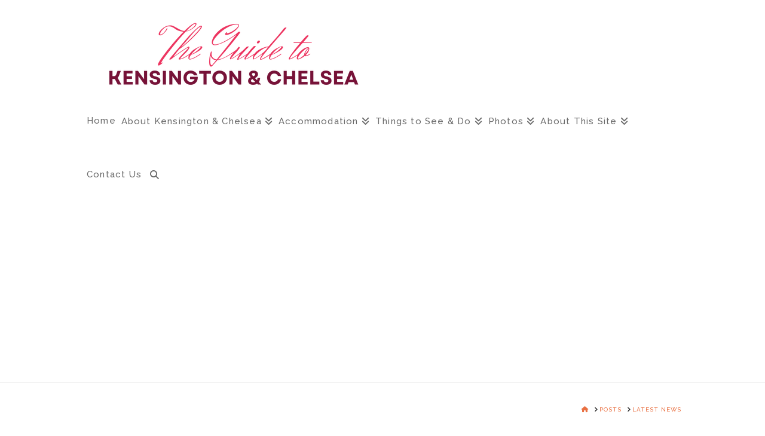

--- FILE ---
content_type: text/html; charset=UTF-8
request_url: https://www.kensington-chelsea.com/index.php/latest-news/
body_size: 17469
content:
<!DOCTYPE html>
<html class="no-js" lang="en-GB">
<head>
<meta charset="UTF-8">
<meta name="viewport" content="width=device-width, initial-scale=1.0">
<link rel="pingback" href="https://www.kensington-chelsea.com/xmlrpc.php">
<meta name='robots' content='index, follow, max-image-preview:large, max-snippet:-1, max-video-preview:-1' />
<script id="cookieyes" type="text/javascript" src="https://cdn-cookieyes.com/client_data/548a2d2226bb6e97e5f3ccc0/script.js"></script>
	<!-- This site is optimized with the Yoast SEO plugin v23.9 - https://yoast.com/wordpress/plugins/seo/ -->
	<title>Latest news - The Guide to Kensington &amp; Chelsea</title>
	<link rel="canonical" href="https://www.kensington-chelsea.com/index.php/latest-news/" />
	<meta property="og:locale" content="en_GB" />
	<meta property="og:type" content="article" />
	<meta property="og:title" content="Latest news - The Guide to Kensington &amp; Chelsea" />
	<meta property="og:description" content="If you can&#8217;t make it to Kensington and Chelsea in person, why not take a look at some of our photo albums? We&#8217;ve got a wide variety of photos of the area through the seasons! Photos of Kensington" />
	<meta property="og:url" content="https://www.kensington-chelsea.com/index.php/latest-news/" />
	<meta property="og:site_name" content="The Guide to Kensington &amp; Chelsea" />
	<meta property="article:publisher" content="https://www.facebook.com/kenandchelsea" />
	<meta property="article:published_time" content="2011-04-28T13:50:51+00:00" />
	<meta property="article:modified_time" content="2011-08-16T15:56:06+00:00" />
	<meta property="og:image" content="https://www.kensington-chelsea.com/images/sun_thumb_28.jpg" />
	<meta name="author" content="Anna" />
	<meta name="twitter:label1" content="Written by" />
	<meta name="twitter:data1" content="Anna" />
	<script type="application/ld+json" class="yoast-schema-graph">{"@context":"https://schema.org","@graph":[{"@type":"Article","@id":"https://www.kensington-chelsea.com/index.php/latest-news/#article","isPartOf":{"@id":"https://www.kensington-chelsea.com/index.php/latest-news/"},"author":{"name":"Anna","@id":"https://www.kensington-chelsea.com/#/schema/person/fc359e3660a5001e0f5cfccc4f8979b5"},"headline":"Latest news","datePublished":"2011-04-28T13:50:51+00:00","dateModified":"2011-08-16T15:56:06+00:00","mainEntityOfPage":{"@id":"https://www.kensington-chelsea.com/index.php/latest-news/"},"wordCount":42,"commentCount":1,"publisher":{"@id":"https://www.kensington-chelsea.com/#organization"},"image":{"@id":"https://www.kensington-chelsea.com/index.php/latest-news/#primaryimage"},"thumbnailUrl":"https://www.kensington-chelsea.com/images/sun_thumb_28.jpg","keywords":["What's New"],"articleSection":["What's New"],"inLanguage":"en-GB","potentialAction":[{"@type":"CommentAction","name":"Comment","target":["https://www.kensington-chelsea.com/index.php/latest-news/#respond"]}]},{"@type":"WebPage","@id":"https://www.kensington-chelsea.com/index.php/latest-news/","url":"https://www.kensington-chelsea.com/index.php/latest-news/","name":"Latest news - The Guide to Kensington &amp; Chelsea","isPartOf":{"@id":"https://www.kensington-chelsea.com/#website"},"primaryImageOfPage":{"@id":"https://www.kensington-chelsea.com/index.php/latest-news/#primaryimage"},"image":{"@id":"https://www.kensington-chelsea.com/index.php/latest-news/#primaryimage"},"thumbnailUrl":"https://www.kensington-chelsea.com/images/sun_thumb_28.jpg","datePublished":"2011-04-28T13:50:51+00:00","dateModified":"2011-08-16T15:56:06+00:00","breadcrumb":{"@id":"https://www.kensington-chelsea.com/index.php/latest-news/#breadcrumb"},"inLanguage":"en-GB","potentialAction":[{"@type":"ReadAction","target":["https://www.kensington-chelsea.com/index.php/latest-news/"]}]},{"@type":"ImageObject","inLanguage":"en-GB","@id":"https://www.kensington-chelsea.com/index.php/latest-news/#primaryimage","url":"https://www.kensington-chelsea.com/images/sun_thumb_28.jpg","contentUrl":"https://www.kensington-chelsea.com/images/sun_thumb_28.jpg"},{"@type":"BreadcrumbList","@id":"https://www.kensington-chelsea.com/index.php/latest-news/#breadcrumb","itemListElement":[{"@type":"ListItem","position":1,"name":"Home","item":"https://www.kensington-chelsea.com/"},{"@type":"ListItem","position":2,"name":"Latest news"}]},{"@type":"WebSite","@id":"https://www.kensington-chelsea.com/#website","url":"https://www.kensington-chelsea.com/","name":"The Guide to Kensington &amp; Chelsea","description":"A guide to the West London area of Kensington and Chelsea for travellers and residents.","publisher":{"@id":"https://www.kensington-chelsea.com/#organization"},"potentialAction":[{"@type":"SearchAction","target":{"@type":"EntryPoint","urlTemplate":"https://www.kensington-chelsea.com/?s={search_term_string}"},"query-input":{"@type":"PropertyValueSpecification","valueRequired":true,"valueName":"search_term_string"}}],"inLanguage":"en-GB"},{"@type":"Organization","@id":"https://www.kensington-chelsea.com/#organization","name":"The Guide to Kensington &amp; Chelsea","url":"https://www.kensington-chelsea.com/","logo":{"@type":"ImageObject","inLanguage":"en-GB","@id":"https://www.kensington-chelsea.com/#/schema/logo/image/","url":"https://www.kensington-chelsea.com/wp-content/uploads/2021/10/KC-Logo-PinkRed-Oct2021.png","contentUrl":"https://www.kensington-chelsea.com/wp-content/uploads/2021/10/KC-Logo-PinkRed-Oct2021.png","width":500,"height":140,"caption":"The Guide to Kensington &amp; Chelsea"},"image":{"@id":"https://www.kensington-chelsea.com/#/schema/logo/image/"},"sameAs":["https://www.facebook.com/kenandchelsea","https://x.com/kenandchelsea"]},{"@type":"Person","@id":"https://www.kensington-chelsea.com/#/schema/person/fc359e3660a5001e0f5cfccc4f8979b5","name":"Anna","url":"https://www.kensington-chelsea.com/index.php/author/admin/"}]}</script>
	<!-- / Yoast SEO plugin. -->


<link rel="alternate" type="application/rss+xml" title="The Guide to Kensington &amp; Chelsea &raquo; Feed" href="https://www.kensington-chelsea.com/index.php/feed/" />
<link rel="alternate" type="application/rss+xml" title="The Guide to Kensington &amp; Chelsea &raquo; Comments Feed" href="https://www.kensington-chelsea.com/index.php/comments/feed/" />
<meta property="og:site_name" content="The Guide to Kensington &amp; Chelsea"><meta property="og:title" content="Latest news"><meta property="og:description" content="If you can&#8217;t make it to Kensington and Chelsea in person, why not take a look at some of our photo albums? We&#8217;ve got a wide variety of photos of the area through the seasons&hellip;"><meta property="og:image" content=""><meta property="og:url" content="https://www.kensington-chelsea.com/index.php/latest-news/"><meta property="og:type" content="article"><link rel="alternate" type="application/rss+xml" title="The Guide to Kensington &amp; Chelsea &raquo; Latest news Comments Feed" href="https://www.kensington-chelsea.com/index.php/latest-news/feed/" />
<script type="text/javascript">
/* <![CDATA[ */
window._wpemojiSettings = {"baseUrl":"https:\/\/s.w.org\/images\/core\/emoji\/15.0.3\/72x72\/","ext":".png","svgUrl":"https:\/\/s.w.org\/images\/core\/emoji\/15.0.3\/svg\/","svgExt":".svg","source":{"concatemoji":"https:\/\/www.kensington-chelsea.com\/wp-includes\/js\/wp-emoji-release.min.js?ver=6.5.7"}};
/*! This file is auto-generated */
!function(i,n){var o,s,e;function c(e){try{var t={supportTests:e,timestamp:(new Date).valueOf()};sessionStorage.setItem(o,JSON.stringify(t))}catch(e){}}function p(e,t,n){e.clearRect(0,0,e.canvas.width,e.canvas.height),e.fillText(t,0,0);var t=new Uint32Array(e.getImageData(0,0,e.canvas.width,e.canvas.height).data),r=(e.clearRect(0,0,e.canvas.width,e.canvas.height),e.fillText(n,0,0),new Uint32Array(e.getImageData(0,0,e.canvas.width,e.canvas.height).data));return t.every(function(e,t){return e===r[t]})}function u(e,t,n){switch(t){case"flag":return n(e,"\ud83c\udff3\ufe0f\u200d\u26a7\ufe0f","\ud83c\udff3\ufe0f\u200b\u26a7\ufe0f")?!1:!n(e,"\ud83c\uddfa\ud83c\uddf3","\ud83c\uddfa\u200b\ud83c\uddf3")&&!n(e,"\ud83c\udff4\udb40\udc67\udb40\udc62\udb40\udc65\udb40\udc6e\udb40\udc67\udb40\udc7f","\ud83c\udff4\u200b\udb40\udc67\u200b\udb40\udc62\u200b\udb40\udc65\u200b\udb40\udc6e\u200b\udb40\udc67\u200b\udb40\udc7f");case"emoji":return!n(e,"\ud83d\udc26\u200d\u2b1b","\ud83d\udc26\u200b\u2b1b")}return!1}function f(e,t,n){var r="undefined"!=typeof WorkerGlobalScope&&self instanceof WorkerGlobalScope?new OffscreenCanvas(300,150):i.createElement("canvas"),a=r.getContext("2d",{willReadFrequently:!0}),o=(a.textBaseline="top",a.font="600 32px Arial",{});return e.forEach(function(e){o[e]=t(a,e,n)}),o}function t(e){var t=i.createElement("script");t.src=e,t.defer=!0,i.head.appendChild(t)}"undefined"!=typeof Promise&&(o="wpEmojiSettingsSupports",s=["flag","emoji"],n.supports={everything:!0,everythingExceptFlag:!0},e=new Promise(function(e){i.addEventListener("DOMContentLoaded",e,{once:!0})}),new Promise(function(t){var n=function(){try{var e=JSON.parse(sessionStorage.getItem(o));if("object"==typeof e&&"number"==typeof e.timestamp&&(new Date).valueOf()<e.timestamp+604800&&"object"==typeof e.supportTests)return e.supportTests}catch(e){}return null}();if(!n){if("undefined"!=typeof Worker&&"undefined"!=typeof OffscreenCanvas&&"undefined"!=typeof URL&&URL.createObjectURL&&"undefined"!=typeof Blob)try{var e="postMessage("+f.toString()+"("+[JSON.stringify(s),u.toString(),p.toString()].join(",")+"));",r=new Blob([e],{type:"text/javascript"}),a=new Worker(URL.createObjectURL(r),{name:"wpTestEmojiSupports"});return void(a.onmessage=function(e){c(n=e.data),a.terminate(),t(n)})}catch(e){}c(n=f(s,u,p))}t(n)}).then(function(e){for(var t in e)n.supports[t]=e[t],n.supports.everything=n.supports.everything&&n.supports[t],"flag"!==t&&(n.supports.everythingExceptFlag=n.supports.everythingExceptFlag&&n.supports[t]);n.supports.everythingExceptFlag=n.supports.everythingExceptFlag&&!n.supports.flag,n.DOMReady=!1,n.readyCallback=function(){n.DOMReady=!0}}).then(function(){return e}).then(function(){var e;n.supports.everything||(n.readyCallback(),(e=n.source||{}).concatemoji?t(e.concatemoji):e.wpemoji&&e.twemoji&&(t(e.twemoji),t(e.wpemoji)))}))}((window,document),window._wpemojiSettings);
/* ]]> */
</script>
<style id='wp-emoji-styles-inline-css' type='text/css'>

	img.wp-smiley, img.emoji {
		display: inline !important;
		border: none !important;
		box-shadow: none !important;
		height: 1em !important;
		width: 1em !important;
		margin: 0 0.07em !important;
		vertical-align: -0.1em !important;
		background: none !important;
		padding: 0 !important;
	}
</style>
<link rel='stylesheet' id='wp-block-library-css' href='https://www.kensington-chelsea.com/wp-includes/css/dist/block-library/style.min.css?ver=6.5.7' type='text/css' media='all' />
<style id='wp-block-library-theme-inline-css' type='text/css'>
.wp-block-audio figcaption{color:#555;font-size:13px;text-align:center}.is-dark-theme .wp-block-audio figcaption{color:#ffffffa6}.wp-block-audio{margin:0 0 1em}.wp-block-code{border:1px solid #ccc;border-radius:4px;font-family:Menlo,Consolas,monaco,monospace;padding:.8em 1em}.wp-block-embed figcaption{color:#555;font-size:13px;text-align:center}.is-dark-theme .wp-block-embed figcaption{color:#ffffffa6}.wp-block-embed{margin:0 0 1em}.blocks-gallery-caption{color:#555;font-size:13px;text-align:center}.is-dark-theme .blocks-gallery-caption{color:#ffffffa6}.wp-block-image figcaption{color:#555;font-size:13px;text-align:center}.is-dark-theme .wp-block-image figcaption{color:#ffffffa6}.wp-block-image{margin:0 0 1em}.wp-block-pullquote{border-bottom:4px solid;border-top:4px solid;color:currentColor;margin-bottom:1.75em}.wp-block-pullquote cite,.wp-block-pullquote footer,.wp-block-pullquote__citation{color:currentColor;font-size:.8125em;font-style:normal;text-transform:uppercase}.wp-block-quote{border-left:.25em solid;margin:0 0 1.75em;padding-left:1em}.wp-block-quote cite,.wp-block-quote footer{color:currentColor;font-size:.8125em;font-style:normal;position:relative}.wp-block-quote.has-text-align-right{border-left:none;border-right:.25em solid;padding-left:0;padding-right:1em}.wp-block-quote.has-text-align-center{border:none;padding-left:0}.wp-block-quote.is-large,.wp-block-quote.is-style-large,.wp-block-quote.is-style-plain{border:none}.wp-block-search .wp-block-search__label{font-weight:700}.wp-block-search__button{border:1px solid #ccc;padding:.375em .625em}:where(.wp-block-group.has-background){padding:1.25em 2.375em}.wp-block-separator.has-css-opacity{opacity:.4}.wp-block-separator{border:none;border-bottom:2px solid;margin-left:auto;margin-right:auto}.wp-block-separator.has-alpha-channel-opacity{opacity:1}.wp-block-separator:not(.is-style-wide):not(.is-style-dots){width:100px}.wp-block-separator.has-background:not(.is-style-dots){border-bottom:none;height:1px}.wp-block-separator.has-background:not(.is-style-wide):not(.is-style-dots){height:2px}.wp-block-table{margin:0 0 1em}.wp-block-table td,.wp-block-table th{word-break:normal}.wp-block-table figcaption{color:#555;font-size:13px;text-align:center}.is-dark-theme .wp-block-table figcaption{color:#ffffffa6}.wp-block-video figcaption{color:#555;font-size:13px;text-align:center}.is-dark-theme .wp-block-video figcaption{color:#ffffffa6}.wp-block-video{margin:0 0 1em}.wp-block-template-part.has-background{margin-bottom:0;margin-top:0;padding:1.25em 2.375em}
</style>
<link rel='stylesheet' id='quads-style-css-css' href='https://www.kensington-chelsea.com/wp-content/plugins/quick-adsense-reloaded/includes/gutenberg/dist/blocks.style.build.css?ver=2.0.95' type='text/css' media='all' />
<style id='classic-theme-styles-inline-css' type='text/css'>
/*! This file is auto-generated */
.wp-block-button__link{color:#fff;background-color:#32373c;border-radius:9999px;box-shadow:none;text-decoration:none;padding:calc(.667em + 2px) calc(1.333em + 2px);font-size:1.125em}.wp-block-file__button{background:#32373c;color:#fff;text-decoration:none}
</style>
<style id='global-styles-inline-css' type='text/css'>
body{--wp--preset--color--black: #000000;--wp--preset--color--cyan-bluish-gray: #abb8c3;--wp--preset--color--white: #ffffff;--wp--preset--color--pale-pink: #f78da7;--wp--preset--color--vivid-red: #cf2e2e;--wp--preset--color--luminous-vivid-orange: #ff6900;--wp--preset--color--luminous-vivid-amber: #fcb900;--wp--preset--color--light-green-cyan: #7bdcb5;--wp--preset--color--vivid-green-cyan: #00d084;--wp--preset--color--pale-cyan-blue: #8ed1fc;--wp--preset--color--vivid-cyan-blue: #0693e3;--wp--preset--color--vivid-purple: #9b51e0;--wp--preset--gradient--vivid-cyan-blue-to-vivid-purple: linear-gradient(135deg,rgba(6,147,227,1) 0%,rgb(155,81,224) 100%);--wp--preset--gradient--light-green-cyan-to-vivid-green-cyan: linear-gradient(135deg,rgb(122,220,180) 0%,rgb(0,208,130) 100%);--wp--preset--gradient--luminous-vivid-amber-to-luminous-vivid-orange: linear-gradient(135deg,rgba(252,185,0,1) 0%,rgba(255,105,0,1) 100%);--wp--preset--gradient--luminous-vivid-orange-to-vivid-red: linear-gradient(135deg,rgba(255,105,0,1) 0%,rgb(207,46,46) 100%);--wp--preset--gradient--very-light-gray-to-cyan-bluish-gray: linear-gradient(135deg,rgb(238,238,238) 0%,rgb(169,184,195) 100%);--wp--preset--gradient--cool-to-warm-spectrum: linear-gradient(135deg,rgb(74,234,220) 0%,rgb(151,120,209) 20%,rgb(207,42,186) 40%,rgb(238,44,130) 60%,rgb(251,105,98) 80%,rgb(254,248,76) 100%);--wp--preset--gradient--blush-light-purple: linear-gradient(135deg,rgb(255,206,236) 0%,rgb(152,150,240) 100%);--wp--preset--gradient--blush-bordeaux: linear-gradient(135deg,rgb(254,205,165) 0%,rgb(254,45,45) 50%,rgb(107,0,62) 100%);--wp--preset--gradient--luminous-dusk: linear-gradient(135deg,rgb(255,203,112) 0%,rgb(199,81,192) 50%,rgb(65,88,208) 100%);--wp--preset--gradient--pale-ocean: linear-gradient(135deg,rgb(255,245,203) 0%,rgb(182,227,212) 50%,rgb(51,167,181) 100%);--wp--preset--gradient--electric-grass: linear-gradient(135deg,rgb(202,248,128) 0%,rgb(113,206,126) 100%);--wp--preset--gradient--midnight: linear-gradient(135deg,rgb(2,3,129) 0%,rgb(40,116,252) 100%);--wp--preset--font-size--small: 13px;--wp--preset--font-size--medium: 20px;--wp--preset--font-size--large: 36px;--wp--preset--font-size--x-large: 42px;--wp--preset--spacing--20: 0.44rem;--wp--preset--spacing--30: 0.67rem;--wp--preset--spacing--40: 1rem;--wp--preset--spacing--50: 1.5rem;--wp--preset--spacing--60: 2.25rem;--wp--preset--spacing--70: 3.38rem;--wp--preset--spacing--80: 5.06rem;--wp--preset--shadow--natural: 6px 6px 9px rgba(0, 0, 0, 0.2);--wp--preset--shadow--deep: 12px 12px 50px rgba(0, 0, 0, 0.4);--wp--preset--shadow--sharp: 6px 6px 0px rgba(0, 0, 0, 0.2);--wp--preset--shadow--outlined: 6px 6px 0px -3px rgba(255, 255, 255, 1), 6px 6px rgba(0, 0, 0, 1);--wp--preset--shadow--crisp: 6px 6px 0px rgba(0, 0, 0, 1);}:where(.is-layout-flex){gap: 0.5em;}:where(.is-layout-grid){gap: 0.5em;}body .is-layout-flex{display: flex;}body .is-layout-flex{flex-wrap: wrap;align-items: center;}body .is-layout-flex > *{margin: 0;}body .is-layout-grid{display: grid;}body .is-layout-grid > *{margin: 0;}:where(.wp-block-columns.is-layout-flex){gap: 2em;}:where(.wp-block-columns.is-layout-grid){gap: 2em;}:where(.wp-block-post-template.is-layout-flex){gap: 1.25em;}:where(.wp-block-post-template.is-layout-grid){gap: 1.25em;}.has-black-color{color: var(--wp--preset--color--black) !important;}.has-cyan-bluish-gray-color{color: var(--wp--preset--color--cyan-bluish-gray) !important;}.has-white-color{color: var(--wp--preset--color--white) !important;}.has-pale-pink-color{color: var(--wp--preset--color--pale-pink) !important;}.has-vivid-red-color{color: var(--wp--preset--color--vivid-red) !important;}.has-luminous-vivid-orange-color{color: var(--wp--preset--color--luminous-vivid-orange) !important;}.has-luminous-vivid-amber-color{color: var(--wp--preset--color--luminous-vivid-amber) !important;}.has-light-green-cyan-color{color: var(--wp--preset--color--light-green-cyan) !important;}.has-vivid-green-cyan-color{color: var(--wp--preset--color--vivid-green-cyan) !important;}.has-pale-cyan-blue-color{color: var(--wp--preset--color--pale-cyan-blue) !important;}.has-vivid-cyan-blue-color{color: var(--wp--preset--color--vivid-cyan-blue) !important;}.has-vivid-purple-color{color: var(--wp--preset--color--vivid-purple) !important;}.has-black-background-color{background-color: var(--wp--preset--color--black) !important;}.has-cyan-bluish-gray-background-color{background-color: var(--wp--preset--color--cyan-bluish-gray) !important;}.has-white-background-color{background-color: var(--wp--preset--color--white) !important;}.has-pale-pink-background-color{background-color: var(--wp--preset--color--pale-pink) !important;}.has-vivid-red-background-color{background-color: var(--wp--preset--color--vivid-red) !important;}.has-luminous-vivid-orange-background-color{background-color: var(--wp--preset--color--luminous-vivid-orange) !important;}.has-luminous-vivid-amber-background-color{background-color: var(--wp--preset--color--luminous-vivid-amber) !important;}.has-light-green-cyan-background-color{background-color: var(--wp--preset--color--light-green-cyan) !important;}.has-vivid-green-cyan-background-color{background-color: var(--wp--preset--color--vivid-green-cyan) !important;}.has-pale-cyan-blue-background-color{background-color: var(--wp--preset--color--pale-cyan-blue) !important;}.has-vivid-cyan-blue-background-color{background-color: var(--wp--preset--color--vivid-cyan-blue) !important;}.has-vivid-purple-background-color{background-color: var(--wp--preset--color--vivid-purple) !important;}.has-black-border-color{border-color: var(--wp--preset--color--black) !important;}.has-cyan-bluish-gray-border-color{border-color: var(--wp--preset--color--cyan-bluish-gray) !important;}.has-white-border-color{border-color: var(--wp--preset--color--white) !important;}.has-pale-pink-border-color{border-color: var(--wp--preset--color--pale-pink) !important;}.has-vivid-red-border-color{border-color: var(--wp--preset--color--vivid-red) !important;}.has-luminous-vivid-orange-border-color{border-color: var(--wp--preset--color--luminous-vivid-orange) !important;}.has-luminous-vivid-amber-border-color{border-color: var(--wp--preset--color--luminous-vivid-amber) !important;}.has-light-green-cyan-border-color{border-color: var(--wp--preset--color--light-green-cyan) !important;}.has-vivid-green-cyan-border-color{border-color: var(--wp--preset--color--vivid-green-cyan) !important;}.has-pale-cyan-blue-border-color{border-color: var(--wp--preset--color--pale-cyan-blue) !important;}.has-vivid-cyan-blue-border-color{border-color: var(--wp--preset--color--vivid-cyan-blue) !important;}.has-vivid-purple-border-color{border-color: var(--wp--preset--color--vivid-purple) !important;}.has-vivid-cyan-blue-to-vivid-purple-gradient-background{background: var(--wp--preset--gradient--vivid-cyan-blue-to-vivid-purple) !important;}.has-light-green-cyan-to-vivid-green-cyan-gradient-background{background: var(--wp--preset--gradient--light-green-cyan-to-vivid-green-cyan) !important;}.has-luminous-vivid-amber-to-luminous-vivid-orange-gradient-background{background: var(--wp--preset--gradient--luminous-vivid-amber-to-luminous-vivid-orange) !important;}.has-luminous-vivid-orange-to-vivid-red-gradient-background{background: var(--wp--preset--gradient--luminous-vivid-orange-to-vivid-red) !important;}.has-very-light-gray-to-cyan-bluish-gray-gradient-background{background: var(--wp--preset--gradient--very-light-gray-to-cyan-bluish-gray) !important;}.has-cool-to-warm-spectrum-gradient-background{background: var(--wp--preset--gradient--cool-to-warm-spectrum) !important;}.has-blush-light-purple-gradient-background{background: var(--wp--preset--gradient--blush-light-purple) !important;}.has-blush-bordeaux-gradient-background{background: var(--wp--preset--gradient--blush-bordeaux) !important;}.has-luminous-dusk-gradient-background{background: var(--wp--preset--gradient--luminous-dusk) !important;}.has-pale-ocean-gradient-background{background: var(--wp--preset--gradient--pale-ocean) !important;}.has-electric-grass-gradient-background{background: var(--wp--preset--gradient--electric-grass) !important;}.has-midnight-gradient-background{background: var(--wp--preset--gradient--midnight) !important;}.has-small-font-size{font-size: var(--wp--preset--font-size--small) !important;}.has-medium-font-size{font-size: var(--wp--preset--font-size--medium) !important;}.has-large-font-size{font-size: var(--wp--preset--font-size--large) !important;}.has-x-large-font-size{font-size: var(--wp--preset--font-size--x-large) !important;}
.wp-block-navigation a:where(:not(.wp-element-button)){color: inherit;}
:where(.wp-block-post-template.is-layout-flex){gap: 1.25em;}:where(.wp-block-post-template.is-layout-grid){gap: 1.25em;}
:where(.wp-block-columns.is-layout-flex){gap: 2em;}:where(.wp-block-columns.is-layout-grid){gap: 2em;}
.wp-block-pullquote{font-size: 1.5em;line-height: 1.6;}
</style>
<link rel='stylesheet' id='x-stack-css' href='https://www.kensington-chelsea.com/wp-content/themes/x/framework/dist/css/site/stacks/renew.css?ver=10.4.11' type='text/css' media='all' />
<style id='cs-inline-css' type='text/css'>
@media (min-width:1200px){.x-hide-xl{display:none !important;}}@media (min-width:979px) and (max-width:1199px){.x-hide-lg{display:none !important;}}@media (min-width:767px) and (max-width:978px){.x-hide-md{display:none !important;}}@media (min-width:480px) and (max-width:766px){.x-hide-sm{display:none !important;}}@media (max-width:479px){.x-hide-xs{display:none !important;}} a,h1 a:hover,h2 a:hover,h3 a:hover,h4 a:hover,h5 a:hover,h6 a:hover,.x-comment-time:hover,#reply-title small a,.comment-reply-link:hover,.x-comment-author a:hover,.x-recent-posts a:hover .h-recent-posts{color:rgb(233,112,66);}a:hover,#reply-title small a:hover{color:#ad8647;}.entry-title:before{color:#f1ba63;}a.x-img-thumbnail:hover,li.bypostauthor > article.comment{border-color:rgb(233,112,66);}.flex-direction-nav a,.flex-control-nav a:hover,.flex-control-nav a.flex-active,.x-dropcap,.x-skill-bar .bar,.x-pricing-column.featured h2,.h-comments-title small,.x-pagination a:hover,.woocommerce-pagination a:hover,.x-entry-share .x-share:hover,.entry-thumb,.widget_tag_cloud .tagcloud a:hover,.widget_product_tag_cloud .tagcloud a:hover,.x-highlight,.x-recent-posts .x-recent-posts-img:after,.x-portfolio-filters{background-color:rgb(233,112,66);}.x-portfolio-filters:hover{background-color:#ad8647;}.x-main{width:calc(72% - 3.20197%);}.x-sidebar{width:calc(100% - 3.20197% - 72%);}.h-landmark{font-weight:500;}.x-comment-author a{color:rgb(0,0,0);}.x-comment-author a,.comment-form-author label,.comment-form-email label,.comment-form-url label,.comment-form-rating label,.comment-form-comment label,.widget_calendar #wp-calendar caption,.widget_calendar #wp-calendar th,.x-accordion-heading .x-accordion-toggle,.x-nav-tabs > li > a:hover,.x-nav-tabs > .active > a,.x-nav-tabs > .active > a:hover{color:#333333;}.widget_calendar #wp-calendar th{border-bottom-color:#333333;}.x-pagination span.current,.woocommerce-pagination span[aria-current],.x-portfolio-filters-menu,.widget_tag_cloud .tagcloud a,.h-feature-headline span i,.widget_price_filter .ui-slider .ui-slider-handle{background-color:#333333;}@media (max-width:978.98px){}html{font-size:12px;}@media (min-width:479px){html{font-size:12px;}}@media (min-width:766px){html{font-size:12px;}}@media (min-width:978px){html{font-size:12px;}}@media (min-width:1199px){html{font-size:12px;}}body{font-style:normal;font-weight:500;color:rgb(0,0,0);background-color:#ffffff;}.w-b{font-weight:500 !important;}h1,h2,h3,h4,h5,h6,.h1,.h2,.h3,.h4,.h5,.h6{font-family:"Bitter",serif;font-style:normal;font-weight:800;}h1,.h1{letter-spacing:-0.018em;}h2,.h2{letter-spacing:-0.025em;}h3,.h3{letter-spacing:-0.031em;}h4,.h4{letter-spacing:-0.042em;}h5,.h5{letter-spacing:-0.048em;}h6,.h6{letter-spacing:-0.071em;}.w-h{font-weight:800 !important;}.x-container.width{width:88%;}.x-container.max{max-width:1000px;}.x-bar-content.x-container.width{flex-basis:88%;}.x-main.full{float:none;clear:both;display:block;width:auto;}@media (max-width:978.98px){.x-main.full,.x-main.left,.x-main.right,.x-sidebar.left,.x-sidebar.right{float:none;display:block;width:auto !important;}}.entry-header,.entry-content{font-size:1.50rem;}body,input,button,select,textarea{font-family:"Raleway",sans-serif;}h1,h2,h3,h4,h5,h6,.h1,.h2,.h3,.h4,.h5,.h6,h1 a,h2 a,h3 a,h4 a,h5 a,h6 a,.h1 a,.h2 a,.h3 a,.h4 a,.h5 a,.h6 a,blockquote{color:#333333;}.cfc-h-tx{color:#333333 !important;}.cfc-h-bd{border-color:#333333 !important;}.cfc-h-bg{background-color:#333333 !important;}.cfc-b-tx{color:rgb(0,0,0) !important;}.cfc-b-bd{border-color:rgb(0,0,0) !important;}.cfc-b-bg{background-color:rgb(0,0,0) !important;}.x-btn,.button,[type="submit"]{color:#ffffff;border-color:#444444;background-color:#444444;margin-bottom:0.25em;text-shadow:0 0.075em 0.075em rgba(0,0,0,0.5);box-shadow:0 0.25em 0 0 #2a2a2a,0 4px 9px rgba(0,0,0,0.75);border-radius:0.25em;padding:0.579em 1.105em 0.842em;font-size:19px;}.x-btn:hover,.button:hover,[type="submit"]:hover{color:#fff;border-color:#555555;background-color:#555555;margin-bottom:0.25em;text-shadow:0 0.075em 0.075em rgba(0,0,0,0.5);box-shadow:0 0.25em 0 0 #2a2a2a,0 4px 9px rgba(0,0,0,0.75);}.x-btn.x-btn-real,.x-btn.x-btn-real:hover{margin-bottom:0.25em;text-shadow:0 0.075em 0.075em rgba(0,0,0,0.65);}.x-btn.x-btn-real{box-shadow:0 0.25em 0 0 #2a2a2a,0 4px 9px rgba(0,0,0,0.75);}.x-btn.x-btn-real:hover{box-shadow:0 0.25em 0 0 #2a2a2a,0 4px 9px rgba(0,0,0,0.75);}.x-btn.x-btn-flat,.x-btn.x-btn-flat:hover{margin-bottom:0;text-shadow:0 0.075em 0.075em rgba(0,0,0,0.65);box-shadow:none;}.x-btn.x-btn-transparent,.x-btn.x-btn-transparent:hover{margin-bottom:0;border-width:3px;text-shadow:none;text-transform:uppercase;background-color:transparent;box-shadow:none;}.x-topbar .p-info,.x-topbar .p-info a,.x-topbar .x-social-global a{color:#ffffff;}.x-topbar .p-info a:hover{color:#959baf;}.x-topbar{background-color:#d35400;}.x-navbar .desktop .x-nav > li:before{padding-top:35px;}.x-navbar .desktop .x-nav > li > a,.x-navbar .desktop .sub-menu li > a,.x-navbar .mobile .x-nav li a{color:rgb(107,107,107);}.x-navbar .desktop .x-nav > li > a:hover,.x-navbar .desktop .x-nav > .x-active > a,.x-navbar .desktop .x-nav > .current-menu-item > a,.x-navbar .desktop .sub-menu li > a:hover,.x-navbar .desktop .sub-menu li.x-active > a,.x-navbar .desktop .sub-menu li.current-menu-item > a,.x-navbar .desktop .x-nav .x-megamenu > .sub-menu > li > a,.x-navbar .mobile .x-nav li > a:hover,.x-navbar .mobile .x-nav li.x-active > a,.x-navbar .mobile .x-nav li.current-menu-item > a{color:#444444;}.x-btn-navbar,.x-btn-navbar:hover{color:#ffffff;}.x-navbar .desktop .sub-menu li:before,.x-navbar .desktop .sub-menu li:after{background-color:rgb(107,107,107);}.x-navbar,.x-navbar .sub-menu{background-color:#ffffff !important;}.x-btn-navbar,.x-btn-navbar.collapsed:hover{background-color:#666666;}.x-btn-navbar.collapsed{background-color:rgb(14,0,68);}.x-navbar .desktop .x-nav > li > a:hover > span,.x-navbar .desktop .x-nav > li.x-active > a > span,.x-navbar .desktop .x-nav > li.current-menu-item > a > span{box-shadow:0 2px 0 0 #444444;}.x-navbar .desktop .x-nav > li > a{height:90px;padding-top:35px;}.x-navbar .desktop .x-nav > li ul{top:90px;}.x-colophon.bottom{background-color:#ffffff;}.x-colophon.bottom,.x-colophon.bottom a,.x-colophon.bottom .x-social-global a{color:#ffffff;}.x-navbar-inner{min-height:90px;}.x-brand{margin-top:20px;font-family:"Pacifico",handwriting;font-size:44px;font-style:normal;font-weight:400;letter-spacing:-0.068em;color:#444444;}.x-brand:hover,.x-brand:focus{color:#444444;}.x-brand img{width:calc(px / 2);}.x-navbar .x-nav-wrap .x-nav > li > a{font-family:"Raleway",sans-serif;font-style:normal;font-weight:500;letter-spacing:0.08em;}.x-navbar .desktop .x-nav > li > a{font-size:15px;}.x-navbar .desktop .x-nav > li > a:not(.x-btn-navbar-woocommerce){padding-left:5px;padding-right:5px;}.x-navbar .desktop .x-nav > li > a > span{margin-right:-0.08em;}.x-btn-navbar{margin-top:20px;}.x-btn-navbar,.x-btn-navbar.collapsed{font-size:22px;}@media (max-width:979px){.x-widgetbar{left:0;right:0;}}.x-colophon.bottom{background-color:#ffffff;}.x-colophon.bottom,.x-colophon.bottom a,.x-colophon.bottom .x-social-global a{color:#ffffff;}.bg .mejs-container,.x-video .mejs-container{position:unset !important;} @font-face{font-family:'FontAwesomePro';font-style:normal;font-weight:900;font-display:block;src:url('https://www.kensington-chelsea.com/wp-content/plugins/cornerstone/assets/fonts/fa-solid-900.woff2?ver=6.7.2') format('woff2'),url('https://www.kensington-chelsea.com/wp-content/plugins/cornerstone/assets/fonts/fa-solid-900.ttf?ver=6.7.2') format('truetype');}[data-x-fa-pro-icon]{font-family:"FontAwesomePro" !important;}[data-x-fa-pro-icon]:before{content:attr(data-x-fa-pro-icon);}[data-x-icon],[data-x-icon-o],[data-x-icon-l],[data-x-icon-s],[data-x-icon-b],[data-x-icon-sr],[data-x-icon-ss],[data-x-icon-sl],[data-x-fa-pro-icon],[class*="cs-fa-"]{display:inline-flex;font-style:normal;font-weight:400;text-decoration:inherit;text-rendering:auto;-webkit-font-smoothing:antialiased;-moz-osx-font-smoothing:grayscale;}[data-x-icon].left,[data-x-icon-o].left,[data-x-icon-l].left,[data-x-icon-s].left,[data-x-icon-b].left,[data-x-icon-sr].left,[data-x-icon-ss].left,[data-x-icon-sl].left,[data-x-fa-pro-icon].left,[class*="cs-fa-"].left{margin-right:0.5em;}[data-x-icon].right,[data-x-icon-o].right,[data-x-icon-l].right,[data-x-icon-s].right,[data-x-icon-b].right,[data-x-icon-sr].right,[data-x-icon-ss].right,[data-x-icon-sl].right,[data-x-fa-pro-icon].right,[class*="cs-fa-"].right{margin-left:0.5em;}[data-x-icon]:before,[data-x-icon-o]:before,[data-x-icon-l]:before,[data-x-icon-s]:before,[data-x-icon-b]:before,[data-x-icon-sr]:before,[data-x-icon-ss]:before,[data-x-icon-sl]:before,[data-x-fa-pro-icon]:before,[class*="cs-fa-"]:before{line-height:1;}@font-face{font-family:'FontAwesome';font-style:normal;font-weight:900;font-display:block;src:url('https://www.kensington-chelsea.com/wp-content/plugins/cornerstone/assets/fonts/fa-solid-900.woff2?ver=6.7.2') format('woff2'),url('https://www.kensington-chelsea.com/wp-content/plugins/cornerstone/assets/fonts/fa-solid-900.ttf?ver=6.7.2') format('truetype');}[data-x-icon],[data-x-icon-s],[data-x-icon][class*="cs-fa-"]{font-family:"FontAwesome" !important;font-weight:900;}[data-x-icon]:before,[data-x-icon][class*="cs-fa-"]:before{content:attr(data-x-icon);}[data-x-icon-s]:before{content:attr(data-x-icon-s);}@font-face{font-family:'FontAwesomeRegular';font-style:normal;font-weight:400;font-display:block;src:url('https://www.kensington-chelsea.com/wp-content/plugins/cornerstone/assets/fonts/fa-regular-400.woff2?ver=6.7.2') format('woff2'),url('https://www.kensington-chelsea.com/wp-content/plugins/cornerstone/assets/fonts/fa-regular-400.ttf?ver=6.7.2') format('truetype');}@font-face{font-family:'FontAwesomePro';font-style:normal;font-weight:400;font-display:block;src:url('https://www.kensington-chelsea.com/wp-content/plugins/cornerstone/assets/fonts/fa-regular-400.woff2?ver=6.7.2') format('woff2'),url('https://www.kensington-chelsea.com/wp-content/plugins/cornerstone/assets/fonts/fa-regular-400.ttf?ver=6.7.2') format('truetype');}[data-x-icon-o]{font-family:"FontAwesomeRegular" !important;}[data-x-icon-o]:before{content:attr(data-x-icon-o);}@font-face{font-family:'FontAwesomeLight';font-style:normal;font-weight:300;font-display:block;src:url('https://www.kensington-chelsea.com/wp-content/plugins/cornerstone/assets/fonts/fa-light-300.woff2?ver=6.7.2') format('woff2'),url('https://www.kensington-chelsea.com/wp-content/plugins/cornerstone/assets/fonts/fa-light-300.ttf?ver=6.7.2') format('truetype');}@font-face{font-family:'FontAwesomePro';font-style:normal;font-weight:300;font-display:block;src:url('https://www.kensington-chelsea.com/wp-content/plugins/cornerstone/assets/fonts/fa-light-300.woff2?ver=6.7.2') format('woff2'),url('https://www.kensington-chelsea.com/wp-content/plugins/cornerstone/assets/fonts/fa-light-300.ttf?ver=6.7.2') format('truetype');}[data-x-icon-l]{font-family:"FontAwesomeLight" !important;font-weight:300;}[data-x-icon-l]:before{content:attr(data-x-icon-l);}@font-face{font-family:'FontAwesomeBrands';font-style:normal;font-weight:normal;font-display:block;src:url('https://www.kensington-chelsea.com/wp-content/plugins/cornerstone/assets/fonts/fa-brands-400.woff2?ver=6.7.2') format('woff2'),url('https://www.kensington-chelsea.com/wp-content/plugins/cornerstone/assets/fonts/fa-brands-400.ttf?ver=6.7.2') format('truetype');}[data-x-icon-b]{font-family:"FontAwesomeBrands" !important;}[data-x-icon-b]:before{content:attr(data-x-icon-b);}.widget.widget_rss li .rsswidget:before{content:"\f35d";padding-right:0.4em;font-family:"FontAwesome";} h2 .h2{font-size:150% !important;}
</style>
<style id='quads-styles-inline-css' type='text/css'>

    .quads-location ins.adsbygoogle {
        background: transparent !important;
    }.quads-location .quads_rotator_img{ opacity:1 !important;}
    .quads.quads_ad_container { display: grid; grid-template-columns: auto; grid-gap: 10px; padding: 10px; }
    .grid_image{animation: fadeIn 0.5s;-webkit-animation: fadeIn 0.5s;-moz-animation: fadeIn 0.5s;
        -o-animation: fadeIn 0.5s;-ms-animation: fadeIn 0.5s;}
    .quads-ad-label { font-size: 12px; text-align: center; color: #333;}
    .quads_click_impression { display: none;} .quads-location, .quads-ads-space{max-width:100%;} @media only screen and (max-width: 480px) { .quads-ads-space, .penci-builder-element .quads-ads-space{max-width:340px;}}
</style>
<script type="text/javascript" src="https://www.kensington-chelsea.com/wp-includes/js/jquery/jquery.min.js?ver=3.7.1" id="jquery-core-js"></script>
<script type="text/javascript" src="https://www.kensington-chelsea.com/wp-includes/js/jquery/jquery-migrate.min.js?ver=3.4.1" id="jquery-migrate-js"></script>
<link rel="https://api.w.org/" href="https://www.kensington-chelsea.com/index.php/wp-json/" /><link rel="alternate" type="application/json" href="https://www.kensington-chelsea.com/index.php/wp-json/wp/v2/posts/721" /><link rel='shortlink' href='https://www.kensington-chelsea.com/?p=721' />
<link rel="alternate" type="application/json+oembed" href="https://www.kensington-chelsea.com/index.php/wp-json/oembed/1.0/embed?url=https%3A%2F%2Fwww.kensington-chelsea.com%2Findex.php%2Flatest-news%2F" />
<link rel="alternate" type="text/xml+oembed" href="https://www.kensington-chelsea.com/index.php/wp-json/oembed/1.0/embed?url=https%3A%2F%2Fwww.kensington-chelsea.com%2Findex.php%2Flatest-news%2F&#038;format=xml" />

<!-- Bad Behavior 2.2.24 run time: 1.704 ms -->
<script src="//pagead2.googlesyndication.com/pagead/js/adsbygoogle.js"></script><script>document.cookie = 'quads_browser_width='+screen.width;</script><link rel="icon" href="https://www.kensington-chelsea.com/wp-content/uploads/2021/10/cropped-K-C-Sprite-32x32.png" sizes="32x32" />
<link rel="icon" href="https://www.kensington-chelsea.com/wp-content/uploads/2021/10/cropped-K-C-Sprite-192x192.png" sizes="192x192" />
<link rel="apple-touch-icon" href="https://www.kensington-chelsea.com/wp-content/uploads/2021/10/cropped-K-C-Sprite-180x180.png" />
<meta name="msapplication-TileImage" content="https://www.kensington-chelsea.com/wp-content/uploads/2021/10/cropped-K-C-Sprite-270x270.png" />

<!-- Google Analytics -->
<script>
    (function(i,s,o,g,r,a,m){i['GoogleAnalyticsObject']=r;i[r]=i[r]||function(){
    (i[r].q=i[r].q||[]).push(arguments)},i[r].l=1*new Date();a=s.createElement(o),
    m=s.getElementsByTagName(o)[0];a.async=1;a.src=g;m.parentNode.insertBefore(a,m)
    })(window,document,'script','https://www.google-analytics.com/analytics.js','ga');

    ga('create', 'UA-457134-11', 'auto');
    ga('send', 'pageview');
</script>
<!-- End Google Analytics -->

<link rel="stylesheet" href="//fonts.googleapis.com/css?family=Raleway:500,500i,700,700i%7CBitter:800%7CPacifico:400&#038;subset=latin,latin-ext&#038;display=auto" type="text/css" media="all" crossorigin="anonymous" data-x-google-fonts/><meta data-pso-pv="1.2.1" data-pso-pt="singlePost" data-pso-th="d2f4406d95c2ed7864225f7709a7055b"></head>
<body class="post-template-default single single-post postid-721 single-format-standard x-renew x-full-width-layout-active x-content-sidebar-active x-navbar-static-active cornerstone-v7_7_7 x-v10_4_11">

  
  
  <div id="x-root" class="x-root">

    
    <div id="top" class="site">

    <header class="masthead masthead-inline" role="banner">


  <div class="x-navbar-wrap">
    <div class="x-navbar">
      <div class="x-navbar-inner">
        <div class="x-container max width">
          
<a href="https://www.kensington-chelsea.com/" class="x-brand img">
  <img src="//www.kensington-chelsea.com/wp-content/uploads/2021/10/KC-Logo-Oct-2021.png" alt="The Guide to Kensington &amp; Chelsea"></a>
          
<a href="#" id="x-btn-navbar" class="x-btn-navbar collapsed" data-x-toggle="collapse-b" data-x-toggleable="x-nav-wrap-mobile" aria-expanded="false" aria-controls="x-nav-wrap-mobile" role="button">
  <i class='x-framework-icon x-icon-bars' data-x-icon-s='&#xf0c9;' aria-hidden=true></i>  <span class="visually-hidden">Navigation</span>
</a>

<nav class="x-nav-wrap desktop" role="navigation">
  <ul id="menu-menu" class="x-nav"><li id="menu-item-2885" class="menu-item menu-item-type-custom menu-item-object-custom menu-item-home menu-item-2885"><a href="http://www.kensington-chelsea.com/"><span>Home<i class="x-icon x-framework-icon x-framework-icon-menu" aria-hidden="true" data-x-icon-s="&#xf103;"></i></span></a></li>
<li id="menu-item-180" class="menu-item menu-item-type-post_type menu-item-object-page menu-item-has-children menu-item-180"><a href="https://www.kensington-chelsea.com/index.php/about-kensington-and-chelsea/"><span>About Kensington &#038; Chelsea<i class="x-icon x-framework-icon x-framework-icon-menu" aria-hidden="true" data-x-icon-s="&#xf103;"></i></span></a>
<ul class="sub-menu">
	<li id="menu-item-181" class="menu-item menu-item-type-post_type menu-item-object-page menu-item-181"><a href="https://www.kensington-chelsea.com/index.php/about-kensington-and-chelsea/history-of-kensington-and-chelsea/"><span>History<i class="x-icon x-framework-icon x-framework-icon-menu" aria-hidden="true" data-x-icon-s="&#xf103;"></i></span></a></li>
	<li id="menu-item-564" class="menu-item menu-item-type-post_type menu-item-object-page menu-item-564"><a href="https://www.kensington-chelsea.com/index.php/about-kensington-and-chelsea/map-of-kensington-and-chelsea/"><span>Map of Kensington and Chelsea<i class="x-icon x-framework-icon x-framework-icon-menu" aria-hidden="true" data-x-icon-s="&#xf103;"></i></span></a></li>
	<li id="menu-item-182" class="menu-item menu-item-type-post_type menu-item-object-page menu-item-182"><a href="https://www.kensington-chelsea.com/index.php/about-kensington-and-chelsea/getting-to-kensington-and-chelsea/"><span>Getting to Kensington &#038; Chelsea<i class="x-icon x-framework-icon x-framework-icon-menu" aria-hidden="true" data-x-icon-s="&#xf103;"></i></span></a></li>
	<li id="menu-item-183" class="menu-item menu-item-type-post_type menu-item-object-page menu-item-has-children menu-item-183"><a href="https://www.kensington-chelsea.com/index.php/about-kensington-and-chelsea/transport-in-kensington-and-chelsea/"><span>Transport in Kensington and Chelsea<i class="x-icon x-framework-icon x-framework-icon-menu" aria-hidden="true" data-x-icon-s="&#xf103;"></i></span></a>
	<ul class="sub-menu">
		<li id="menu-item-184" class="menu-item menu-item-type-post_type menu-item-object-page menu-item-184"><a href="https://www.kensington-chelsea.com/index.php/about-kensington-and-chelsea/transport-in-kensington-and-chelsea/the-underground/"><span>The Underground<i class="x-icon x-framework-icon x-framework-icon-menu" aria-hidden="true" data-x-icon-s="&#xf103;"></i></span></a></li>
		<li id="menu-item-185" class="menu-item menu-item-type-post_type menu-item-object-page menu-item-185"><a href="https://www.kensington-chelsea.com/index.php/about-kensington-and-chelsea/transport-in-kensington-and-chelsea/buses/"><span>Buses<i class="x-icon x-framework-icon x-framework-icon-menu" aria-hidden="true" data-x-icon-s="&#xf103;"></i></span></a></li>
		<li id="menu-item-186" class="menu-item menu-item-type-post_type menu-item-object-page menu-item-186"><a href="https://www.kensington-chelsea.com/index.php/about-kensington-and-chelsea/transport-in-kensington-and-chelsea/taxis-driving/"><span>Taxis &#038; Driving<i class="x-icon x-framework-icon x-framework-icon-menu" aria-hidden="true" data-x-icon-s="&#xf103;"></i></span></a></li>
		<li id="menu-item-187" class="menu-item menu-item-type-post_type menu-item-object-page menu-item-187"><a href="https://www.kensington-chelsea.com/index.php/about-kensington-and-chelsea/transport-in-kensington-and-chelsea/cycling/"><span>Cycling<i class="x-icon x-framework-icon x-framework-icon-menu" aria-hidden="true" data-x-icon-s="&#xf103;"></i></span></a></li>
	</ul>
</li>
	<li id="menu-item-188" class="menu-item menu-item-type-post_type menu-item-object-page menu-item-188"><a href="https://www.kensington-chelsea.com/index.php/about-kensington-and-chelsea/property-in-kensington-and-chelsea/"><span>Property in Kensington and Chelsea<i class="x-icon x-framework-icon x-framework-icon-menu" aria-hidden="true" data-x-icon-s="&#xf103;"></i></span></a></li>
	<li id="menu-item-189" class="menu-item menu-item-type-post_type menu-item-object-page menu-item-189"><a href="https://www.kensington-chelsea.com/index.php/about-kensington-and-chelsea/schools-in-kensington-and-chelsea/"><span>Schools, Colleges &#038; Universities<i class="x-icon x-framework-icon x-framework-icon-menu" aria-hidden="true" data-x-icon-s="&#xf103;"></i></span></a></li>
	<li id="menu-item-190" class="menu-item menu-item-type-post_type menu-item-object-page menu-item-190"><a href="https://www.kensington-chelsea.com/index.php/about-kensington-and-chelsea/kensington-chelsea-trivia/"><span>Kensington and Chelsea Trivia<i class="x-icon x-framework-icon x-framework-icon-menu" aria-hidden="true" data-x-icon-s="&#xf103;"></i></span></a></li>
	<li id="menu-item-191" class="menu-item menu-item-type-post_type menu-item-object-page menu-item-191"><a href="https://www.kensington-chelsea.com/index.php/about-kensington-and-chelsea/kensington-hints-tips/"><span>Hints &#038; Tips<i class="x-icon x-framework-icon x-framework-icon-menu" aria-hidden="true" data-x-icon-s="&#xf103;"></i></span></a></li>
</ul>
</li>
<li id="menu-item-192" class="menu-item menu-item-type-post_type menu-item-object-page menu-item-has-children menu-item-192"><a href="https://www.kensington-chelsea.com/index.php/places-to-stay/"><span>Accommodation<i class="x-icon x-framework-icon x-framework-icon-menu" aria-hidden="true" data-x-icon-s="&#xf103;"></i></span></a>
<ul class="sub-menu">
	<li id="menu-item-193" class="menu-item menu-item-type-post_type menu-item-object-page menu-item-193"><a href="https://www.kensington-chelsea.com/index.php/places-to-stay/hotels/"><span>Hotels in Kensington<i class="x-icon x-framework-icon x-framework-icon-menu" aria-hidden="true" data-x-icon-s="&#xf103;"></i></span></a></li>
	<li id="menu-item-2619" class="menu-item menu-item-type-post_type menu-item-object-page menu-item-2619"><a href="https://www.kensington-chelsea.com/index.php/places-to-stay/hotels-in-chelsea/"><span>Hotels in Chelsea<i class="x-icon x-framework-icon x-framework-icon-menu" aria-hidden="true" data-x-icon-s="&#xf103;"></i></span></a></li>
	<li id="menu-item-381" class="menu-item menu-item-type-post_type menu-item-object-page menu-item-381"><a href="https://www.kensington-chelsea.com/index.php/places-to-stay/apartments/"><span>Apartments in Kensington and Chelsea<i class="x-icon x-framework-icon x-framework-icon-menu" aria-hidden="true" data-x-icon-s="&#xf103;"></i></span></a></li>
	<li id="menu-item-382" class="menu-item menu-item-type-post_type menu-item-object-page menu-item-382"><a href="https://www.kensington-chelsea.com/index.php/places-to-stay/hostels-university-accommodation/"><span>Hostels &#038; University Accommodation<i class="x-icon x-framework-icon x-framework-icon-menu" aria-hidden="true" data-x-icon-s="&#xf103;"></i></span></a></li>
</ul>
</li>
<li id="menu-item-194" class="menu-item menu-item-type-post_type menu-item-object-page menu-item-has-children menu-item-194"><a href="https://www.kensington-chelsea.com/index.php/things-to-see-do/"><span>Things to See &#038; Do<i class="x-icon x-framework-icon x-framework-icon-menu" aria-hidden="true" data-x-icon-s="&#xf103;"></i></span></a>
<ul class="sub-menu">
	<li id="menu-item-195" class="menu-item menu-item-type-post_type menu-item-object-page menu-item-has-children menu-item-195"><a href="https://www.kensington-chelsea.com/index.php/things-to-see-do/sightseeing-in-kensington-chelsea/"><span>Sightseeing in Kensington &#038; Chelsea<i class="x-icon x-framework-icon x-framework-icon-menu" aria-hidden="true" data-x-icon-s="&#xf103;"></i></span></a>
	<ul class="sub-menu">
		<li id="menu-item-197" class="menu-item menu-item-type-post_type menu-item-object-page menu-item-197"><a href="https://www.kensington-chelsea.com/index.php/things-to-see-do/sightseeing-in-kensington-chelsea/museums/"><span>Museums<i class="x-icon x-framework-icon x-framework-icon-menu" aria-hidden="true" data-x-icon-s="&#xf103;"></i></span></a></li>
		<li id="menu-item-196" class="menu-item menu-item-type-post_type menu-item-object-page menu-item-196"><a href="https://www.kensington-chelsea.com/index.php/things-to-see-do/sightseeing-in-kensington-chelsea/galleries/"><span>Galleries<i class="x-icon x-framework-icon x-framework-icon-menu" aria-hidden="true" data-x-icon-s="&#xf103;"></i></span></a></li>
		<li id="menu-item-199" class="menu-item menu-item-type-post_type menu-item-object-page menu-item-199"><a href="https://www.kensington-chelsea.com/index.php/things-to-see-do/sightseeing-in-kensington-chelsea/parks/"><span>Parks &#038; Open Spaces<i class="x-icon x-framework-icon x-framework-icon-menu" aria-hidden="true" data-x-icon-s="&#xf103;"></i></span></a></li>
		<li id="menu-item-198" class="menu-item menu-item-type-post_type menu-item-object-page menu-item-198"><a href="https://www.kensington-chelsea.com/index.php/things-to-see-do/sightseeing-in-kensington-chelsea/other-things-to-see/"><span>Other Things to See<i class="x-icon x-framework-icon x-framework-icon-menu" aria-hidden="true" data-x-icon-s="&#xf103;"></i></span></a></li>
	</ul>
</li>
	<li id="menu-item-200" class="menu-item menu-item-type-post_type menu-item-object-page menu-item-200"><a href="https://www.kensington-chelsea.com/index.php/things-to-see-do/kensington-chelsea-for-kids/"><span>Kensington &#038; Chelsea For Kids<i class="x-icon x-framework-icon x-framework-icon-menu" aria-hidden="true" data-x-icon-s="&#xf103;"></i></span></a></li>
	<li id="menu-item-201" class="menu-item menu-item-type-post_type menu-item-object-page menu-item-has-children menu-item-201"><a href="https://www.kensington-chelsea.com/index.php/things-to-see-do/shopping-in-kensington-and-chelsea/"><span>Shopping in Kensington and Chelsea<i class="x-icon x-framework-icon x-framework-icon-menu" aria-hidden="true" data-x-icon-s="&#xf103;"></i></span></a>
	<ul class="sub-menu">
		<li id="menu-item-202" class="menu-item menu-item-type-post_type menu-item-object-page menu-item-202"><a href="https://www.kensington-chelsea.com/index.php/things-to-see-do/shopping-in-kensington-and-chelsea/shopping-streets/"><span>Shopping Streets<i class="x-icon x-framework-icon x-framework-icon-menu" aria-hidden="true" data-x-icon-s="&#xf103;"></i></span></a></li>
		<li id="menu-item-204" class="menu-item menu-item-type-post_type menu-item-object-page menu-item-204"><a href="https://www.kensington-chelsea.com/index.php/things-to-see-do/shopping-in-kensington-and-chelsea/recommended-shops-in-kensington-and-chelsea/"><span>Recommended Shops &#038; Stores<i class="x-icon x-framework-icon x-framework-icon-menu" aria-hidden="true" data-x-icon-s="&#xf103;"></i></span></a></li>
		<li id="menu-item-203" class="menu-item menu-item-type-post_type menu-item-object-page menu-item-203"><a href="https://www.kensington-chelsea.com/index.php/things-to-see-do/shopping-in-kensington-and-chelsea/markets/"><span>Markets<i class="x-icon x-framework-icon x-framework-icon-menu" aria-hidden="true" data-x-icon-s="&#xf103;"></i></span></a></li>
		<li id="menu-item-205" class="menu-item menu-item-type-post_type menu-item-object-page menu-item-205"><a href="https://www.kensington-chelsea.com/index.php/things-to-see-do/shopping-in-kensington-and-chelsea/supermarkets/"><span>Supermarkets<i class="x-icon x-framework-icon x-framework-icon-menu" aria-hidden="true" data-x-icon-s="&#xf103;"></i></span></a></li>
	</ul>
</li>
	<li id="menu-item-206" class="menu-item menu-item-type-post_type menu-item-object-page menu-item-has-children menu-item-206"><a href="https://www.kensington-chelsea.com/index.php/things-to-see-do/eating-kensington-chelsea/"><span>Eating in Kensington &#038; Chelsea<i class="x-icon x-framework-icon x-framework-icon-menu" aria-hidden="true" data-x-icon-s="&#xf103;"></i></span></a>
	<ul class="sub-menu">
		<li id="menu-item-209" class="menu-item menu-item-type-post_type menu-item-object-page menu-item-209"><a href="https://www.kensington-chelsea.com/index.php/things-to-see-do/eating-kensington-chelsea/recommended-restaurants/"><span>Recommended Restaurants<i class="x-icon x-framework-icon x-framework-icon-menu" aria-hidden="true" data-x-icon-s="&#xf103;"></i></span></a></li>
		<li id="menu-item-207" class="menu-item menu-item-type-post_type menu-item-object-page menu-item-207"><a href="https://www.kensington-chelsea.com/index.php/things-to-see-do/eating-kensington-chelsea/cafes/"><span>Cafes<i class="x-icon x-framework-icon x-framework-icon-menu" aria-hidden="true" data-x-icon-s="&#xf103;"></i></span></a></li>
		<li id="menu-item-208" class="menu-item menu-item-type-post_type menu-item-object-page menu-item-208"><a href="https://www.kensington-chelsea.com/index.php/things-to-see-do/eating-kensington-chelsea/other-eating-options/"><span>Other Eating Options<i class="x-icon x-framework-icon x-framework-icon-menu" aria-hidden="true" data-x-icon-s="&#xf103;"></i></span></a></li>
	</ul>
</li>
	<li id="menu-item-210" class="menu-item menu-item-type-post_type menu-item-object-page menu-item-has-children menu-item-210"><a href="https://www.kensington-chelsea.com/index.php/things-to-see-do/pubs-bars/"><span>Pubs &#038; Bars<i class="x-icon x-framework-icon x-framework-icon-menu" aria-hidden="true" data-x-icon-s="&#xf103;"></i></span></a>
	<ul class="sub-menu">
		<li id="menu-item-211" class="menu-item menu-item-type-post_type menu-item-object-page menu-item-211"><a href="https://www.kensington-chelsea.com/index.php/things-to-see-do/pubs-bars/pubs-bars-in-chelsea/"><span>Pubs &#038; Bars in Chelsea<i class="x-icon x-framework-icon x-framework-icon-menu" aria-hidden="true" data-x-icon-s="&#xf103;"></i></span></a></li>
		<li id="menu-item-214" class="menu-item menu-item-type-post_type menu-item-object-page menu-item-214"><a href="https://www.kensington-chelsea.com/index.php/things-to-see-do/pubs-bars/pubs-bars-in-kensington/"><span>Pubs &#038; Bars in Kensington<i class="x-icon x-framework-icon x-framework-icon-menu" aria-hidden="true" data-x-icon-s="&#xf103;"></i></span></a></li>
		<li id="menu-item-213" class="menu-item menu-item-type-post_type menu-item-object-page menu-item-213"><a href="https://www.kensington-chelsea.com/index.php/things-to-see-do/pubs-bars/pubs-bars-in-holland-park/"><span>Pubs &#038; Bars in Holland Park<i class="x-icon x-framework-icon x-framework-icon-menu" aria-hidden="true" data-x-icon-s="&#xf103;"></i></span></a></li>
		<li id="menu-item-215" class="menu-item menu-item-type-post_type menu-item-object-page menu-item-215"><a href="https://www.kensington-chelsea.com/index.php/things-to-see-do/pubs-bars/pubs-bars-in-south-kensington/"><span>Pubs &#038; Bars in South Kensington<i class="x-icon x-framework-icon x-framework-icon-menu" aria-hidden="true" data-x-icon-s="&#xf103;"></i></span></a></li>
		<li id="menu-item-212" class="menu-item menu-item-type-post_type menu-item-object-page menu-item-212"><a href="https://www.kensington-chelsea.com/index.php/things-to-see-do/pubs-bars/pubs-bars-in-earls-court/"><span>Pubs &#038; Bars in Earls Court<i class="x-icon x-framework-icon x-framework-icon-menu" aria-hidden="true" data-x-icon-s="&#xf103;"></i></span></a></li>
	</ul>
</li>
	<li id="menu-item-217" class="menu-item menu-item-type-post_type menu-item-object-page menu-item-217"><a href="https://www.kensington-chelsea.com/index.php/things-to-see-do/cinemas-theatres/"><span>Cinemas &#038; Theatres<i class="x-icon x-framework-icon x-framework-icon-menu" aria-hidden="true" data-x-icon-s="&#xf103;"></i></span></a></li>
	<li id="menu-item-221" class="menu-item menu-item-type-post_type menu-item-object-page menu-item-221"><a href="https://www.kensington-chelsea.com/index.php/things-to-see-do/princess-diana-walk/"><span>Princess Diana Walk<i class="x-icon x-framework-icon x-framework-icon-menu" aria-hidden="true" data-x-icon-s="&#xf103;"></i></span></a></li>
	<li id="menu-item-219" class="menu-item menu-item-type-post_type menu-item-object-page menu-item-has-children menu-item-219"><a href="https://www.kensington-chelsea.com/index.php/things-to-see-do/events-in-kensington-chelsea/"><span>Events in Kensington &#038; Chelsea<i class="x-icon x-framework-icon x-framework-icon-menu" aria-hidden="true" data-x-icon-s="&#xf103;"></i></span></a>
	<ul class="sub-menu">
		<li id="menu-item-2079" class="menu-item menu-item-type-post_type menu-item-object-page menu-item-2079"><a href="https://www.kensington-chelsea.com/index.php/things-to-see-do/events-in-kensington-chelsea/annual-events-in-kensington-chelsea/"><span>Annual Events in Kensington and Chelsea<i class="x-icon x-framework-icon x-framework-icon-menu" aria-hidden="true" data-x-icon-s="&#xf103;"></i></span></a></li>
	</ul>
</li>
	<li id="menu-item-1412" class="menu-item menu-item-type-post_type menu-item-object-page menu-item-1412"><a href="https://www.kensington-chelsea.com/index.php/things-to-see-do/spas-salons/"><span>Spas &#038; Salons<i class="x-icon x-framework-icon x-framework-icon-menu" aria-hidden="true" data-x-icon-s="&#xf103;"></i></span></a></li>
	<li id="menu-item-3490" class="menu-item menu-item-type-post_type menu-item-object-page menu-item-3490"><a href="https://www.kensington-chelsea.com/index.php/things-to-see-do/health-and-fitness/"><span>Health and Fitness<i class="x-icon x-framework-icon x-framework-icon-menu" aria-hidden="true" data-x-icon-s="&#xf103;"></i></span></a></li>
	<li id="menu-item-1574" class="menu-item menu-item-type-post_type menu-item-object-page menu-item-1574"><a href="https://www.kensington-chelsea.com/index.php/things-to-see-do/kensington-chelsea-and-the-olympics/"><span>Kensington &#038; Chelsea and The Olympics<i class="x-icon x-framework-icon x-framework-icon-menu" aria-hidden="true" data-x-icon-s="&#xf103;"></i></span></a></li>
</ul>
</li>
<li id="menu-item-642" class="menu-item menu-item-type-post_type menu-item-object-page menu-item-has-children menu-item-642"><a href="https://www.kensington-chelsea.com/index.php/photos/"><span>Photos<i class="x-icon x-framework-icon x-framework-icon-menu" aria-hidden="true" data-x-icon-s="&#xf103;"></i></span></a>
<ul class="sub-menu">
	<li id="menu-item-643" class="menu-item menu-item-type-post_type menu-item-object-page menu-item-643"><a href="https://www.kensington-chelsea.com/index.php/photos/snow-in-london/"><span>Snow in London<i class="x-icon x-framework-icon x-framework-icon-menu" aria-hidden="true" data-x-icon-s="&#xf103;"></i></span></a></li>
	<li id="menu-item-641" class="menu-item menu-item-type-post_type menu-item-object-page menu-item-641"><a href="https://www.kensington-chelsea.com/index.php/photos/sun-in-kensington/"><span>Sun in Kensington<i class="x-icon x-framework-icon x-framework-icon-menu" aria-hidden="true" data-x-icon-s="&#xf103;"></i></span></a></li>
	<li id="menu-item-640" class="menu-item menu-item-type-post_type menu-item-object-page menu-item-640"><a href="https://www.kensington-chelsea.com/index.php/photos/winter-wonderland-2010/"><span>Winter Wonderland 2010<i class="x-icon x-framework-icon x-framework-icon-menu" aria-hidden="true" data-x-icon-s="&#xf103;"></i></span></a></li>
	<li id="menu-item-639" class="menu-item menu-item-type-post_type menu-item-object-page menu-item-639"><a href="https://www.kensington-chelsea.com/index.php/photos/snow-in-kensington-2010/"><span>Snow in Kensington 2010<i class="x-icon x-framework-icon x-framework-icon-menu" aria-hidden="true" data-x-icon-s="&#xf103;"></i></span></a></li>
</ul>
</li>
<li id="menu-item-222" class="menu-item menu-item-type-post_type menu-item-object-page menu-item-has-children menu-item-222"><a href="https://www.kensington-chelsea.com/index.php/about-this-site/"><span>About This Site<i class="x-icon x-framework-icon x-framework-icon-menu" aria-hidden="true" data-x-icon-s="&#xf103;"></i></span></a>
<ul class="sub-menu">
	<li id="menu-item-223" class="menu-item menu-item-type-post_type menu-item-object-page menu-item-223"><a href="https://www.kensington-chelsea.com/?page_id=119"><span>Links<i class="x-icon x-framework-icon x-framework-icon-menu" aria-hidden="true" data-x-icon-s="&#xf103;"></i></span></a></li>
	<li id="menu-item-224" class="menu-item menu-item-type-post_type menu-item-object-page menu-item-224"><a href="https://www.kensington-chelsea.com/?page_id=121"><span>Your Letters<i class="x-icon x-framework-icon x-framework-icon-menu" aria-hidden="true" data-x-icon-s="&#xf103;"></i></span></a></li>
</ul>
</li>
<li id="menu-item-2760" class="menu-item menu-item-type-post_type menu-item-object-page menu-item-2760"><a href="https://www.kensington-chelsea.com/index.php/contact-us/"><span>Contact Us<i class="x-icon x-framework-icon x-framework-icon-menu" aria-hidden="true" data-x-icon-s="&#xf103;"></i></span></a></li>
<li class="menu-item x-menu-item x-menu-item-search"><a href="#" class="x-btn-navbar-search"><span><i class='x-framework-icon x-icon-search' data-x-icon-s='&#xf002;' aria-hidden=true></i></i><span class="x-hidden-desktop"> Search</span></span></a></li></ul></nav>

<div id="x-nav-wrap-mobile" class="x-nav-wrap mobile x-collapsed" data-x-toggleable="x-nav-wrap-mobile" data-x-toggle-collapse="1" aria-hidden="true" aria-labelledby="x-btn-navbar">
  <ul id="menu-menu-1" class="x-nav"><li class="menu-item menu-item-type-custom menu-item-object-custom menu-item-home menu-item-2885"><a href="http://www.kensington-chelsea.com/"><span>Home<i class="x-icon x-framework-icon x-framework-icon-menu" aria-hidden="true" data-x-icon-s="&#xf103;"></i></span></a></li>
<li class="menu-item menu-item-type-post_type menu-item-object-page menu-item-has-children menu-item-180"><a href="https://www.kensington-chelsea.com/index.php/about-kensington-and-chelsea/"><span>About Kensington &#038; Chelsea<i class="x-icon x-framework-icon x-framework-icon-menu" aria-hidden="true" data-x-icon-s="&#xf103;"></i></span></a>
<ul class="sub-menu">
	<li class="menu-item menu-item-type-post_type menu-item-object-page menu-item-181"><a href="https://www.kensington-chelsea.com/index.php/about-kensington-and-chelsea/history-of-kensington-and-chelsea/"><span>History<i class="x-icon x-framework-icon x-framework-icon-menu" aria-hidden="true" data-x-icon-s="&#xf103;"></i></span></a></li>
	<li class="menu-item menu-item-type-post_type menu-item-object-page menu-item-564"><a href="https://www.kensington-chelsea.com/index.php/about-kensington-and-chelsea/map-of-kensington-and-chelsea/"><span>Map of Kensington and Chelsea<i class="x-icon x-framework-icon x-framework-icon-menu" aria-hidden="true" data-x-icon-s="&#xf103;"></i></span></a></li>
	<li class="menu-item menu-item-type-post_type menu-item-object-page menu-item-182"><a href="https://www.kensington-chelsea.com/index.php/about-kensington-and-chelsea/getting-to-kensington-and-chelsea/"><span>Getting to Kensington &#038; Chelsea<i class="x-icon x-framework-icon x-framework-icon-menu" aria-hidden="true" data-x-icon-s="&#xf103;"></i></span></a></li>
	<li class="menu-item menu-item-type-post_type menu-item-object-page menu-item-has-children menu-item-183"><a href="https://www.kensington-chelsea.com/index.php/about-kensington-and-chelsea/transport-in-kensington-and-chelsea/"><span>Transport in Kensington and Chelsea<i class="x-icon x-framework-icon x-framework-icon-menu" aria-hidden="true" data-x-icon-s="&#xf103;"></i></span></a>
	<ul class="sub-menu">
		<li class="menu-item menu-item-type-post_type menu-item-object-page menu-item-184"><a href="https://www.kensington-chelsea.com/index.php/about-kensington-and-chelsea/transport-in-kensington-and-chelsea/the-underground/"><span>The Underground<i class="x-icon x-framework-icon x-framework-icon-menu" aria-hidden="true" data-x-icon-s="&#xf103;"></i></span></a></li>
		<li class="menu-item menu-item-type-post_type menu-item-object-page menu-item-185"><a href="https://www.kensington-chelsea.com/index.php/about-kensington-and-chelsea/transport-in-kensington-and-chelsea/buses/"><span>Buses<i class="x-icon x-framework-icon x-framework-icon-menu" aria-hidden="true" data-x-icon-s="&#xf103;"></i></span></a></li>
		<li class="menu-item menu-item-type-post_type menu-item-object-page menu-item-186"><a href="https://www.kensington-chelsea.com/index.php/about-kensington-and-chelsea/transport-in-kensington-and-chelsea/taxis-driving/"><span>Taxis &#038; Driving<i class="x-icon x-framework-icon x-framework-icon-menu" aria-hidden="true" data-x-icon-s="&#xf103;"></i></span></a></li>
		<li class="menu-item menu-item-type-post_type menu-item-object-page menu-item-187"><a href="https://www.kensington-chelsea.com/index.php/about-kensington-and-chelsea/transport-in-kensington-and-chelsea/cycling/"><span>Cycling<i class="x-icon x-framework-icon x-framework-icon-menu" aria-hidden="true" data-x-icon-s="&#xf103;"></i></span></a></li>
	</ul>
</li>
	<li class="menu-item menu-item-type-post_type menu-item-object-page menu-item-188"><a href="https://www.kensington-chelsea.com/index.php/about-kensington-and-chelsea/property-in-kensington-and-chelsea/"><span>Property in Kensington and Chelsea<i class="x-icon x-framework-icon x-framework-icon-menu" aria-hidden="true" data-x-icon-s="&#xf103;"></i></span></a></li>
	<li class="menu-item menu-item-type-post_type menu-item-object-page menu-item-189"><a href="https://www.kensington-chelsea.com/index.php/about-kensington-and-chelsea/schools-in-kensington-and-chelsea/"><span>Schools, Colleges &#038; Universities<i class="x-icon x-framework-icon x-framework-icon-menu" aria-hidden="true" data-x-icon-s="&#xf103;"></i></span></a></li>
	<li class="menu-item menu-item-type-post_type menu-item-object-page menu-item-190"><a href="https://www.kensington-chelsea.com/index.php/about-kensington-and-chelsea/kensington-chelsea-trivia/"><span>Kensington and Chelsea Trivia<i class="x-icon x-framework-icon x-framework-icon-menu" aria-hidden="true" data-x-icon-s="&#xf103;"></i></span></a></li>
	<li class="menu-item menu-item-type-post_type menu-item-object-page menu-item-191"><a href="https://www.kensington-chelsea.com/index.php/about-kensington-and-chelsea/kensington-hints-tips/"><span>Hints &#038; Tips<i class="x-icon x-framework-icon x-framework-icon-menu" aria-hidden="true" data-x-icon-s="&#xf103;"></i></span></a></li>
</ul>
</li>
<li class="menu-item menu-item-type-post_type menu-item-object-page menu-item-has-children menu-item-192"><a href="https://www.kensington-chelsea.com/index.php/places-to-stay/"><span>Accommodation<i class="x-icon x-framework-icon x-framework-icon-menu" aria-hidden="true" data-x-icon-s="&#xf103;"></i></span></a>
<ul class="sub-menu">
	<li class="menu-item menu-item-type-post_type menu-item-object-page menu-item-193"><a href="https://www.kensington-chelsea.com/index.php/places-to-stay/hotels/"><span>Hotels in Kensington<i class="x-icon x-framework-icon x-framework-icon-menu" aria-hidden="true" data-x-icon-s="&#xf103;"></i></span></a></li>
	<li class="menu-item menu-item-type-post_type menu-item-object-page menu-item-2619"><a href="https://www.kensington-chelsea.com/index.php/places-to-stay/hotels-in-chelsea/"><span>Hotels in Chelsea<i class="x-icon x-framework-icon x-framework-icon-menu" aria-hidden="true" data-x-icon-s="&#xf103;"></i></span></a></li>
	<li class="menu-item menu-item-type-post_type menu-item-object-page menu-item-381"><a href="https://www.kensington-chelsea.com/index.php/places-to-stay/apartments/"><span>Apartments in Kensington and Chelsea<i class="x-icon x-framework-icon x-framework-icon-menu" aria-hidden="true" data-x-icon-s="&#xf103;"></i></span></a></li>
	<li class="menu-item menu-item-type-post_type menu-item-object-page menu-item-382"><a href="https://www.kensington-chelsea.com/index.php/places-to-stay/hostels-university-accommodation/"><span>Hostels &#038; University Accommodation<i class="x-icon x-framework-icon x-framework-icon-menu" aria-hidden="true" data-x-icon-s="&#xf103;"></i></span></a></li>
</ul>
</li>
<li class="menu-item menu-item-type-post_type menu-item-object-page menu-item-has-children menu-item-194"><a href="https://www.kensington-chelsea.com/index.php/things-to-see-do/"><span>Things to See &#038; Do<i class="x-icon x-framework-icon x-framework-icon-menu" aria-hidden="true" data-x-icon-s="&#xf103;"></i></span></a>
<ul class="sub-menu">
	<li class="menu-item menu-item-type-post_type menu-item-object-page menu-item-has-children menu-item-195"><a href="https://www.kensington-chelsea.com/index.php/things-to-see-do/sightseeing-in-kensington-chelsea/"><span>Sightseeing in Kensington &#038; Chelsea<i class="x-icon x-framework-icon x-framework-icon-menu" aria-hidden="true" data-x-icon-s="&#xf103;"></i></span></a>
	<ul class="sub-menu">
		<li class="menu-item menu-item-type-post_type menu-item-object-page menu-item-197"><a href="https://www.kensington-chelsea.com/index.php/things-to-see-do/sightseeing-in-kensington-chelsea/museums/"><span>Museums<i class="x-icon x-framework-icon x-framework-icon-menu" aria-hidden="true" data-x-icon-s="&#xf103;"></i></span></a></li>
		<li class="menu-item menu-item-type-post_type menu-item-object-page menu-item-196"><a href="https://www.kensington-chelsea.com/index.php/things-to-see-do/sightseeing-in-kensington-chelsea/galleries/"><span>Galleries<i class="x-icon x-framework-icon x-framework-icon-menu" aria-hidden="true" data-x-icon-s="&#xf103;"></i></span></a></li>
		<li class="menu-item menu-item-type-post_type menu-item-object-page menu-item-199"><a href="https://www.kensington-chelsea.com/index.php/things-to-see-do/sightseeing-in-kensington-chelsea/parks/"><span>Parks &#038; Open Spaces<i class="x-icon x-framework-icon x-framework-icon-menu" aria-hidden="true" data-x-icon-s="&#xf103;"></i></span></a></li>
		<li class="menu-item menu-item-type-post_type menu-item-object-page menu-item-198"><a href="https://www.kensington-chelsea.com/index.php/things-to-see-do/sightseeing-in-kensington-chelsea/other-things-to-see/"><span>Other Things to See<i class="x-icon x-framework-icon x-framework-icon-menu" aria-hidden="true" data-x-icon-s="&#xf103;"></i></span></a></li>
	</ul>
</li>
	<li class="menu-item menu-item-type-post_type menu-item-object-page menu-item-200"><a href="https://www.kensington-chelsea.com/index.php/things-to-see-do/kensington-chelsea-for-kids/"><span>Kensington &#038; Chelsea For Kids<i class="x-icon x-framework-icon x-framework-icon-menu" aria-hidden="true" data-x-icon-s="&#xf103;"></i></span></a></li>
	<li class="menu-item menu-item-type-post_type menu-item-object-page menu-item-has-children menu-item-201"><a href="https://www.kensington-chelsea.com/index.php/things-to-see-do/shopping-in-kensington-and-chelsea/"><span>Shopping in Kensington and Chelsea<i class="x-icon x-framework-icon x-framework-icon-menu" aria-hidden="true" data-x-icon-s="&#xf103;"></i></span></a>
	<ul class="sub-menu">
		<li class="menu-item menu-item-type-post_type menu-item-object-page menu-item-202"><a href="https://www.kensington-chelsea.com/index.php/things-to-see-do/shopping-in-kensington-and-chelsea/shopping-streets/"><span>Shopping Streets<i class="x-icon x-framework-icon x-framework-icon-menu" aria-hidden="true" data-x-icon-s="&#xf103;"></i></span></a></li>
		<li class="menu-item menu-item-type-post_type menu-item-object-page menu-item-204"><a href="https://www.kensington-chelsea.com/index.php/things-to-see-do/shopping-in-kensington-and-chelsea/recommended-shops-in-kensington-and-chelsea/"><span>Recommended Shops &#038; Stores<i class="x-icon x-framework-icon x-framework-icon-menu" aria-hidden="true" data-x-icon-s="&#xf103;"></i></span></a></li>
		<li class="menu-item menu-item-type-post_type menu-item-object-page menu-item-203"><a href="https://www.kensington-chelsea.com/index.php/things-to-see-do/shopping-in-kensington-and-chelsea/markets/"><span>Markets<i class="x-icon x-framework-icon x-framework-icon-menu" aria-hidden="true" data-x-icon-s="&#xf103;"></i></span></a></li>
		<li class="menu-item menu-item-type-post_type menu-item-object-page menu-item-205"><a href="https://www.kensington-chelsea.com/index.php/things-to-see-do/shopping-in-kensington-and-chelsea/supermarkets/"><span>Supermarkets<i class="x-icon x-framework-icon x-framework-icon-menu" aria-hidden="true" data-x-icon-s="&#xf103;"></i></span></a></li>
	</ul>
</li>
	<li class="menu-item menu-item-type-post_type menu-item-object-page menu-item-has-children menu-item-206"><a href="https://www.kensington-chelsea.com/index.php/things-to-see-do/eating-kensington-chelsea/"><span>Eating in Kensington &#038; Chelsea<i class="x-icon x-framework-icon x-framework-icon-menu" aria-hidden="true" data-x-icon-s="&#xf103;"></i></span></a>
	<ul class="sub-menu">
		<li class="menu-item menu-item-type-post_type menu-item-object-page menu-item-209"><a href="https://www.kensington-chelsea.com/index.php/things-to-see-do/eating-kensington-chelsea/recommended-restaurants/"><span>Recommended Restaurants<i class="x-icon x-framework-icon x-framework-icon-menu" aria-hidden="true" data-x-icon-s="&#xf103;"></i></span></a></li>
		<li class="menu-item menu-item-type-post_type menu-item-object-page menu-item-207"><a href="https://www.kensington-chelsea.com/index.php/things-to-see-do/eating-kensington-chelsea/cafes/"><span>Cafes<i class="x-icon x-framework-icon x-framework-icon-menu" aria-hidden="true" data-x-icon-s="&#xf103;"></i></span></a></li>
		<li class="menu-item menu-item-type-post_type menu-item-object-page menu-item-208"><a href="https://www.kensington-chelsea.com/index.php/things-to-see-do/eating-kensington-chelsea/other-eating-options/"><span>Other Eating Options<i class="x-icon x-framework-icon x-framework-icon-menu" aria-hidden="true" data-x-icon-s="&#xf103;"></i></span></a></li>
	</ul>
</li>
	<li class="menu-item menu-item-type-post_type menu-item-object-page menu-item-has-children menu-item-210"><a href="https://www.kensington-chelsea.com/index.php/things-to-see-do/pubs-bars/"><span>Pubs &#038; Bars<i class="x-icon x-framework-icon x-framework-icon-menu" aria-hidden="true" data-x-icon-s="&#xf103;"></i></span></a>
	<ul class="sub-menu">
		<li class="menu-item menu-item-type-post_type menu-item-object-page menu-item-211"><a href="https://www.kensington-chelsea.com/index.php/things-to-see-do/pubs-bars/pubs-bars-in-chelsea/"><span>Pubs &#038; Bars in Chelsea<i class="x-icon x-framework-icon x-framework-icon-menu" aria-hidden="true" data-x-icon-s="&#xf103;"></i></span></a></li>
		<li class="menu-item menu-item-type-post_type menu-item-object-page menu-item-214"><a href="https://www.kensington-chelsea.com/index.php/things-to-see-do/pubs-bars/pubs-bars-in-kensington/"><span>Pubs &#038; Bars in Kensington<i class="x-icon x-framework-icon x-framework-icon-menu" aria-hidden="true" data-x-icon-s="&#xf103;"></i></span></a></li>
		<li class="menu-item menu-item-type-post_type menu-item-object-page menu-item-213"><a href="https://www.kensington-chelsea.com/index.php/things-to-see-do/pubs-bars/pubs-bars-in-holland-park/"><span>Pubs &#038; Bars in Holland Park<i class="x-icon x-framework-icon x-framework-icon-menu" aria-hidden="true" data-x-icon-s="&#xf103;"></i></span></a></li>
		<li class="menu-item menu-item-type-post_type menu-item-object-page menu-item-215"><a href="https://www.kensington-chelsea.com/index.php/things-to-see-do/pubs-bars/pubs-bars-in-south-kensington/"><span>Pubs &#038; Bars in South Kensington<i class="x-icon x-framework-icon x-framework-icon-menu" aria-hidden="true" data-x-icon-s="&#xf103;"></i></span></a></li>
		<li class="menu-item menu-item-type-post_type menu-item-object-page menu-item-212"><a href="https://www.kensington-chelsea.com/index.php/things-to-see-do/pubs-bars/pubs-bars-in-earls-court/"><span>Pubs &#038; Bars in Earls Court<i class="x-icon x-framework-icon x-framework-icon-menu" aria-hidden="true" data-x-icon-s="&#xf103;"></i></span></a></li>
	</ul>
</li>
	<li class="menu-item menu-item-type-post_type menu-item-object-page menu-item-217"><a href="https://www.kensington-chelsea.com/index.php/things-to-see-do/cinemas-theatres/"><span>Cinemas &#038; Theatres<i class="x-icon x-framework-icon x-framework-icon-menu" aria-hidden="true" data-x-icon-s="&#xf103;"></i></span></a></li>
	<li class="menu-item menu-item-type-post_type menu-item-object-page menu-item-221"><a href="https://www.kensington-chelsea.com/index.php/things-to-see-do/princess-diana-walk/"><span>Princess Diana Walk<i class="x-icon x-framework-icon x-framework-icon-menu" aria-hidden="true" data-x-icon-s="&#xf103;"></i></span></a></li>
	<li class="menu-item menu-item-type-post_type menu-item-object-page menu-item-has-children menu-item-219"><a href="https://www.kensington-chelsea.com/index.php/things-to-see-do/events-in-kensington-chelsea/"><span>Events in Kensington &#038; Chelsea<i class="x-icon x-framework-icon x-framework-icon-menu" aria-hidden="true" data-x-icon-s="&#xf103;"></i></span></a>
	<ul class="sub-menu">
		<li class="menu-item menu-item-type-post_type menu-item-object-page menu-item-2079"><a href="https://www.kensington-chelsea.com/index.php/things-to-see-do/events-in-kensington-chelsea/annual-events-in-kensington-chelsea/"><span>Annual Events in Kensington and Chelsea<i class="x-icon x-framework-icon x-framework-icon-menu" aria-hidden="true" data-x-icon-s="&#xf103;"></i></span></a></li>
	</ul>
</li>
	<li class="menu-item menu-item-type-post_type menu-item-object-page menu-item-1412"><a href="https://www.kensington-chelsea.com/index.php/things-to-see-do/spas-salons/"><span>Spas &#038; Salons<i class="x-icon x-framework-icon x-framework-icon-menu" aria-hidden="true" data-x-icon-s="&#xf103;"></i></span></a></li>
	<li class="menu-item menu-item-type-post_type menu-item-object-page menu-item-3490"><a href="https://www.kensington-chelsea.com/index.php/things-to-see-do/health-and-fitness/"><span>Health and Fitness<i class="x-icon x-framework-icon x-framework-icon-menu" aria-hidden="true" data-x-icon-s="&#xf103;"></i></span></a></li>
	<li class="menu-item menu-item-type-post_type menu-item-object-page menu-item-1574"><a href="https://www.kensington-chelsea.com/index.php/things-to-see-do/kensington-chelsea-and-the-olympics/"><span>Kensington &#038; Chelsea and The Olympics<i class="x-icon x-framework-icon x-framework-icon-menu" aria-hidden="true" data-x-icon-s="&#xf103;"></i></span></a></li>
</ul>
</li>
<li class="menu-item menu-item-type-post_type menu-item-object-page menu-item-has-children menu-item-642"><a href="https://www.kensington-chelsea.com/index.php/photos/"><span>Photos<i class="x-icon x-framework-icon x-framework-icon-menu" aria-hidden="true" data-x-icon-s="&#xf103;"></i></span></a>
<ul class="sub-menu">
	<li class="menu-item menu-item-type-post_type menu-item-object-page menu-item-643"><a href="https://www.kensington-chelsea.com/index.php/photos/snow-in-london/"><span>Snow in London<i class="x-icon x-framework-icon x-framework-icon-menu" aria-hidden="true" data-x-icon-s="&#xf103;"></i></span></a></li>
	<li class="menu-item menu-item-type-post_type menu-item-object-page menu-item-641"><a href="https://www.kensington-chelsea.com/index.php/photos/sun-in-kensington/"><span>Sun in Kensington<i class="x-icon x-framework-icon x-framework-icon-menu" aria-hidden="true" data-x-icon-s="&#xf103;"></i></span></a></li>
	<li class="menu-item menu-item-type-post_type menu-item-object-page menu-item-640"><a href="https://www.kensington-chelsea.com/index.php/photos/winter-wonderland-2010/"><span>Winter Wonderland 2010<i class="x-icon x-framework-icon x-framework-icon-menu" aria-hidden="true" data-x-icon-s="&#xf103;"></i></span></a></li>
	<li class="menu-item menu-item-type-post_type menu-item-object-page menu-item-639"><a href="https://www.kensington-chelsea.com/index.php/photos/snow-in-kensington-2010/"><span>Snow in Kensington 2010<i class="x-icon x-framework-icon x-framework-icon-menu" aria-hidden="true" data-x-icon-s="&#xf103;"></i></span></a></li>
</ul>
</li>
<li class="menu-item menu-item-type-post_type menu-item-object-page menu-item-has-children menu-item-222"><a href="https://www.kensington-chelsea.com/index.php/about-this-site/"><span>About This Site<i class="x-icon x-framework-icon x-framework-icon-menu" aria-hidden="true" data-x-icon-s="&#xf103;"></i></span></a>
<ul class="sub-menu">
	<li class="menu-item menu-item-type-post_type menu-item-object-page menu-item-223"><a href="https://www.kensington-chelsea.com/?page_id=119"><span>Links<i class="x-icon x-framework-icon x-framework-icon-menu" aria-hidden="true" data-x-icon-s="&#xf103;"></i></span></a></li>
	<li class="menu-item menu-item-type-post_type menu-item-object-page menu-item-224"><a href="https://www.kensington-chelsea.com/?page_id=121"><span>Your Letters<i class="x-icon x-framework-icon x-framework-icon-menu" aria-hidden="true" data-x-icon-s="&#xf103;"></i></span></a></li>
</ul>
</li>
<li class="menu-item menu-item-type-post_type menu-item-object-page menu-item-2760"><a href="https://www.kensington-chelsea.com/index.php/contact-us/"><span>Contact Us<i class="x-icon x-framework-icon x-framework-icon-menu" aria-hidden="true" data-x-icon-s="&#xf103;"></i></span></a></li>
<li class="menu-item x-menu-item x-menu-item-search"><a href="#" class="x-btn-navbar-search"><span><i class='x-framework-icon x-icon-search' data-x-icon-s='&#xf002;' aria-hidden=true></i></i><span class="x-hidden-desktop"> Search</span></span></a></li></ul></div>

        </div>
      </div>
    </div>
  </div>

</header>
  
    <header class="x-header-landmark">
      <div class="x-container max width">
        <div class="x-landmark-breadcrumbs-wrap">
          <div class="x-landmark">

                      
              <h1 class="h-landmark"><span></span></h1>

                      
          </div>

                                    <div class="x-breadcrumbs-wrap">
                <div class="x-breadcrumbs" itemscope itemtype="http://schema.org/BreadcrumbList" aria-label="Breadcrumb Navigation"><span itemprop="itemListElement" itemscope itemtype="http://schema.org/ListItem"><a itemtype="http://schema.org/Thing" itemprop="item" href="https://www.kensington-chelsea.com/" class=""><span itemprop="name"><span class="home"><i class='x-framework-icon x-icon-home' data-x-icon-s='&#xf015;' aria-hidden=true></i></span><span class="visually-hidden">Home</span></span></a> <span class="delimiter"><i class='x-framework-icon x-icon-angle-right' data-x-icon-s='&#xf105;' aria-hidden=true></i></span> <meta itemprop="position" content="1"></span><span itemprop="itemListElement" itemscope itemtype="http://schema.org/ListItem"><a itemtype="http://schema.org/Thing" itemprop="item" href="https://www.kensington-chelsea.com" class=""><span itemprop="name">Posts</span></a> <span class="delimiter"><i class='x-framework-icon x-icon-angle-right' data-x-icon-s='&#xf105;' aria-hidden=true></i></span> <meta itemprop="position" content="2"></span><span itemprop="itemListElement" itemscope itemtype="http://schema.org/ListItem"><a itemtype="http://schema.org/Thing" itemprop="item" href="https://www.kensington-chelsea.com/index.php/latest-news/" title="You Are Here" class="current "><span itemprop="name">Latest news</span></a><meta itemprop="position" content="3"></span></div>              </div>
                      
          
        </div>
      </div>
    </header>

  
  <div class="x-container max width offset">
    <div class="x-main left" role="main">

              
<article id="post-721" class="post-721 post type-post status-publish format-standard hentry category-whats-new tag-whats-new no-post-thumbnail">
  <div class="entry-wrap">
    
<header class="entry-header">
    <h1 class="entry-title">
    <i class='x-framework-icon x-entry-title-icon' data-x-icon-s='&#xf15c;' aria-hidden=true></i>    Latest news  </h1>
    <p class="p-meta"><span>Anna</span><span><time class="entry-date" datetime="2011-04-28T13:50:51+00:00">28 April 2011</time></span><span><a href="https://www.kensington-chelsea.com/index.php/category/whats-new/" title="View all posts in: &ldquo;What&#039;s New&rdquo;">What's New</a></span><span><a href="https://www.kensington-chelsea.com/index.php/latest-news/#comments" title="Leave a comment on: &ldquo;Latest news&rdquo;" class="meta-comments">1 Comment</a></span></p></header>
        


<div class="entry-content content">


  <p><img decoding="async" class="alignleft" title="Sun in Kensington" src="https://www.kensington-chelsea.com/images/sun_thumb_28.jpg" alt="Sunken Gardens, Kensington Palace" width="200" height="133" />If you can&#8217;t make it to Kensington and Chelsea in person, why not take a look at some of our photo albums? We&#8217;ve got a wide variety of photos of the area through the seasons!</p>
<p><a href="http://www.kensington-chelsea.com/index.php/photos/" target="_self">Photos of Kensington</a></p>
<!-- WP QUADS Content Ad Plugin v. 2.0.95 -->
<div class="quads-location quads-ad1" id="quads-ad1" style="float:none;margin:10px 0 10px 0;text-align:center;">

 <!-- WP QUADS - Quick AdSense Reloaded v.2.0.95 Content AdSense async --> 


<script >
var quads_screen_width = document.body.clientWidth;
if ( quads_screen_width >= 1140 ) {document.write('<ins class="adsbygoogle" style="display:inline-block;width:300px;height:250px;" data-ad-client="ca-pub-0164763622391235" data-ad-slot="1705541536" ></ins>');
            (adsbygoogle = window.adsbygoogle || []).push({});
            }if ( quads_screen_width >= 1024  && quads_screen_width < 1140 ) {document.write('<ins class="adsbygoogle" style="display:inline-block;width:300px;height:250px;" data-ad-client="ca-pub-0164763622391235" data-ad-slot="1705541536" ></ins>');
            (adsbygoogle = window.adsbygoogle || []).push({});
            }if ( quads_screen_width >= 768  && quads_screen_width < 1024 ) {document.write('<ins class="adsbygoogle" style="display:inline-block;width:300px;height:250px;" data-ad-client="ca-pub-0164763622391235" data-ad-slot="1705541536" ></ins>');
            (adsbygoogle = window.adsbygoogle || []).push({});
            }if ( quads_screen_width < 768 ) {document.write('<ins class="adsbygoogle" style="display:inline-block;width:300px;height:250px;" data-ad-client="ca-pub-0164763622391235" data-ad-slot="1705541536" ></ins>');
            (adsbygoogle = window.adsbygoogle || []).push({});
            }
</script>

 <!-- end WP QUADS --> 


</div>

<!-- WP QUADS Content Ad Plugin v. 2.0.95 -->
<div class="quads-location quads-ad2" id="quads-ad2" style="float:none;margin:10px 0 10px 0;text-align:center;">
<div style="min-width:728px;min-height:90px;">
<script async src="//pagead2.googlesyndication.com/pagead/js/adsbygoogle.js"></script>
<!-- K&C Bottom Aug 2016 -->
<ins class="adsbygoogle"
     style="display:inline-block;width:728px;height:90px"
     data-ad-client="ca-pub-0164763622391235"
     data-ad-slot="4923033130"></ins>
<script>
(adsbygoogle = window.adsbygoogle || []).push({});
</script>
</div>
</div>

  

</div>


  <footer class="entry-footer cf">
    <p><i class='x-framework-icon x-icon-tags' data-x-icon-s='&#xf02c;' aria-hidden=true></i>Tags:<a href="https://www.kensington-chelsea.com/index.php/tag/whats-new/" rel="tag">What's New</a></p>  </footer>
  </div>
</article>        
      
<div id="comments" class="x-comments-area">

  
    <h2 class="h-comments-title">
      One Comment on <span>&ldquo;Latest news&rdquo;</span>    </h2>

    <ol class="x-comments-list">
          <li id="li-comment-675"  class="comment even thread-even depth-1">
      <article id="comment-675" class="comment">
                <div class="x-comment-img"><span class="avatar-wrap cf"></span></div>                <div class="x-reply">
          <a rel='nofollow' class='comment-reply-link' href='#comment-675' data-commentid="675" data-postid="721" data-belowelement="comment-675" data-respondelement="respond" data-replyto="Reply to mr olatunde otugalu s." aria-label='Reply to mr olatunde otugalu s.'>Reply <span class="comment-reply-link-after"><i class='x-framework-icon x-icon-reply' data-x-icon-s='&#xf3e5;' aria-hidden=true></i></span></a>        </div>
                <div class="x-comment-wrap">
          <header class="x-comment-header">
            <cite class="x-comment-author" itemprop="author"><a href="http://www.chelseaoffichearnet.com" class="url" rel="ugc external nofollow"><i class='x-framework-icon x-comment-author-icon' data-x-icon-s='&#xf35d;' aria-hidden=true></i><span>mr olatunde otugalu s.</span></a></cite><div><a href="https://www.kensington-chelsea.com/index.php/latest-news/#comment-675" class="x-comment-time"><time itemprop="datePublished" datetime="2011-05-20T18:00:19+00:00">05.20.2011 at 6:00 pm</time></a></div>          </header>
                    <section class="x-comment-content" itemprop="description">
            <p>hi,pls my oun coment is dat,i wont maneger aceloti next season thanks.</p>
          </section>
        </div>
      </article>
    </li><!-- #comment-## -->
    </ol>

    
    
  
  	<div id="respond" class="comment-respond">
		<h3 id="reply-title" class="comment-reply-title">Leave a Reply <small><a rel="nofollow" id="cancel-comment-reply-link" href="/index.php/latest-news/#respond" style="display:none;">Cancel reply</a></small></h3><form action="https://www.kensington-chelsea.com/wp-comments-post.php" method="post" id="commentform" class="comment-form"><p class="comment-notes"><span id="email-notes">Your email address will not be published.</span> <span class="required-field-message">Required fields are marked <span class="required">*</span></span></p><p class="comment-form-comment"><label for="comment">Comment <span class="required">*</span></label> <textarea id="comment" name="comment" cols="45" rows="8" maxlength="65525" required="required"></textarea></p><p class="comment-form-author"><label for="author">Name </label> <input id="author" name="author" type="text" value="" placeholder="Your Name " size="30" /></p>
<p class="comment-form-email"><label for="email">Email </label> <input id="email" name="email" type="text" value="" placeholder="Your Email " size="30" /></p>
<p class="comment-form-url"><label for="url">Website</label><input id="url" name="url" type="text" value="" placeholder="Your Website" size="30" /></p>
<p class="comment-form-cookies-consent"><input id="wp-comment-cookies-consent" name="wp-comment-cookies-consent" type="checkbox" value="yes" /> <label for="wp-comment-cookies-consent">Save my name, email, and website in this browser for the next time I comment.</label></p>
<p class="form-submit"><input name="submit" type="submit" id="entry-comment-submit" class="submit" value="Submit" /> <input type='hidden' name='comment_post_ID' value='721' id='comment_post_ID' />
<input type='hidden' name='comment_parent' id='comment_parent' value='0' />
</p><p style="display: none;"><input type="hidden" id="akismet_comment_nonce" name="akismet_comment_nonce" value="8186f437f4" /></p><p style="display: none !important;" class="akismet-fields-container" data-prefix="ak_"><label>&#916;<textarea name="ak_hp_textarea" cols="45" rows="8" maxlength="100"></textarea></label><input type="hidden" id="ak_js_1" name="ak_js" value="192"/><script>document.getElementById( "ak_js_1" ).setAttribute( "value", ( new Date() ).getTime() );</script></p></form>	</div><!-- #respond -->
	<p class="akismet_comment_form_privacy_notice">This site uses Akismet to reduce spam. <a href="https://akismet.com/privacy/" target="_blank" rel="nofollow noopener">Learn how your comment data is processed.</a></p>
</div>
        
    </div>

          

  <aside class="x-sidebar right" role="complementary">
          <div id="search-4" class="widget widget_search">
<form method="get" id="searchform" class="form-search" action="https://www.kensington-chelsea.com/">
  <div class="x-form-search-icon-wrapper">
    <i class='x-framework-icon x-form-search-icon' data-x-icon-s='&#xf002;' aria-hidden=true></i>  </div>
  <label for="s" class="visually-hidden">Search</label>
  <input type="text" id="s" name="s" class="search-query" placeholder="Search" />
</form>
</div>
		<div id="recent-posts-3" class="widget widget_recent_entries">
		<h4 class="h-widget">Recent Posts</h4>
		<ul>
											<li>
					<a href="https://www.kensington-chelsea.com/index.php/family-friendly-film-screenings-at-fulham-road-picturehouse/">Family Friendly Film Screenings at Fulham Road Picturehouse</a>
									</li>
											<li>
					<a href="https://www.kensington-chelsea.com/index.php/celebrate-life-at-kensington-unitarian-chuch/">Celebrate Life! at Kensington Unitarian Chuch</a>
									</li>
											<li>
					<a href="https://www.kensington-chelsea.com/index.php/celebrating-rachmaninoff-at-leighton-house-30th-june-2023/">Celebrating Rachmaninoff at Leighton House, 30th June 2023</a>
									</li>
											<li>
					<a href="https://www.kensington-chelsea.com/index.php/pascale-berthelot-to-perform-secret-season-at-the-institut-francais-26th-april/">Pascale Berthelot to perform Secret Season at the Institut français, 26th April</a>
									</li>
											<li>
					<a href="https://www.kensington-chelsea.com/index.php/appleyard-londons-kensington-flowers-special-offer-for-readers-get-33-off/">Appleyard London’s Kensington Flowers – special offer for readers, get 33% off!</a>
									</li>
					</ul>

		</div><div id="recent-comments-3" class="widget widget_recent_comments"><h4 class="h-widget">Recent Comments</h4><ul id="recentcomments"><li class="recentcomments"><span class="comment-author-link"><i class='x-framework-icon x-comment-author-icon' data-x-icon-s='&#xf35d;' aria-hidden=true></i><span>Anonymous</span></span> on <a href="https://www.kensington-chelsea.com/index.php/about-kensington-and-chelsea/transport-in-kensington-and-chelsea/buses/#comment-625051">Buses in Kensington and Chelsea</a></li><li class="recentcomments"><span class="comment-author-link"><i class='x-framework-icon x-comment-author-icon' data-x-icon-s='&#xf35d;' aria-hidden=true></i><span>Anonymous</span></span> on <a href="https://www.kensington-chelsea.com/index.php/about-kensington-and-chelsea/transport-in-kensington-and-chelsea/buses/#comment-625050">Buses in Kensington and Chelsea</a></li><li class="recentcomments"><span class="comment-author-link"><i class='x-framework-icon x-comment-author-icon' data-x-icon-s='&#xf35d;' aria-hidden=true></i><span>Ahsan</span></span> on <a href="https://www.kensington-chelsea.com/index.php/about-kensington-and-chelsea/map-of-kensington-and-chelsea/#comment-623423">Map of Kensington and Chelsea</a></li><li class="recentcomments"><span class="comment-author-link"><i class='x-framework-icon x-comment-author-icon' data-x-icon-s='&#xf35d;' aria-hidden=true></i><span>Barry</span></span> on <a href="https://www.kensington-chelsea.com/index.php/things-to-see-do/#comment-620862">Things to See and Do in Kensington and Chelsea</a></li><li class="recentcomments"><span class="comment-author-link"><i class='x-framework-icon x-comment-author-icon' data-x-icon-s='&#xf35d;' aria-hidden=true></i><span>Mariella</span></span> on <a href="https://www.kensington-chelsea.com/index.php/et-patati-patata-french-summer-day-camps-kids-south-kensington/#comment-609829">Et Patati patata French summer day camps for kids in South Kensington</a></li></ul></div><div id="archives-3" class="widget widget_archive"><h4 class="h-widget">Archives</h4>		<label class="screen-reader-text" for="archives-dropdown-3">Archives</label>
		<select id="archives-dropdown-3" name="archive-dropdown">
			
			<option value="">Select Month</option>
				<option value='https://www.kensington-chelsea.com/index.php/2023/08/'> August 2023 </option>
	<option value='https://www.kensington-chelsea.com/index.php/2023/06/'> June 2023 </option>
	<option value='https://www.kensington-chelsea.com/index.php/2023/05/'> May 2023 </option>
	<option value='https://www.kensington-chelsea.com/index.php/2023/04/'> April 2023 </option>
	<option value='https://www.kensington-chelsea.com/index.php/2015/09/'> September 2015 </option>
	<option value='https://www.kensington-chelsea.com/index.php/2015/08/'> August 2015 </option>
	<option value='https://www.kensington-chelsea.com/index.php/2015/07/'> July 2015 </option>
	<option value='https://www.kensington-chelsea.com/index.php/2015/06/'> June 2015 </option>
	<option value='https://www.kensington-chelsea.com/index.php/2015/05/'> May 2015 </option>
	<option value='https://www.kensington-chelsea.com/index.php/2015/03/'> March 2015 </option>
	<option value='https://www.kensington-chelsea.com/index.php/2015/02/'> February 2015 </option>
	<option value='https://www.kensington-chelsea.com/index.php/2014/12/'> December 2014 </option>
	<option value='https://www.kensington-chelsea.com/index.php/2014/11/'> November 2014 </option>
	<option value='https://www.kensington-chelsea.com/index.php/2014/10/'> October 2014 </option>
	<option value='https://www.kensington-chelsea.com/index.php/2014/08/'> August 2014 </option>
	<option value='https://www.kensington-chelsea.com/index.php/2014/07/'> July 2014 </option>
	<option value='https://www.kensington-chelsea.com/index.php/2014/06/'> June 2014 </option>
	<option value='https://www.kensington-chelsea.com/index.php/2014/05/'> May 2014 </option>
	<option value='https://www.kensington-chelsea.com/index.php/2014/03/'> March 2014 </option>
	<option value='https://www.kensington-chelsea.com/index.php/2014/02/'> February 2014 </option>
	<option value='https://www.kensington-chelsea.com/index.php/2014/01/'> January 2014 </option>
	<option value='https://www.kensington-chelsea.com/index.php/2013/12/'> December 2013 </option>
	<option value='https://www.kensington-chelsea.com/index.php/2013/11/'> November 2013 </option>
	<option value='https://www.kensington-chelsea.com/index.php/2013/10/'> October 2013 </option>
	<option value='https://www.kensington-chelsea.com/index.php/2013/09/'> September 2013 </option>
	<option value='https://www.kensington-chelsea.com/index.php/2013/07/'> July 2013 </option>
	<option value='https://www.kensington-chelsea.com/index.php/2013/06/'> June 2013 </option>
	<option value='https://www.kensington-chelsea.com/index.php/2013/05/'> May 2013 </option>
	<option value='https://www.kensington-chelsea.com/index.php/2013/04/'> April 2013 </option>
	<option value='https://www.kensington-chelsea.com/index.php/2013/03/'> March 2013 </option>
	<option value='https://www.kensington-chelsea.com/index.php/2013/02/'> February 2013 </option>
	<option value='https://www.kensington-chelsea.com/index.php/2013/01/'> January 2013 </option>
	<option value='https://www.kensington-chelsea.com/index.php/2012/12/'> December 2012 </option>
	<option value='https://www.kensington-chelsea.com/index.php/2012/11/'> November 2012 </option>
	<option value='https://www.kensington-chelsea.com/index.php/2012/10/'> October 2012 </option>
	<option value='https://www.kensington-chelsea.com/index.php/2012/09/'> September 2012 </option>
	<option value='https://www.kensington-chelsea.com/index.php/2012/08/'> August 2012 </option>
	<option value='https://www.kensington-chelsea.com/index.php/2012/07/'> July 2012 </option>
	<option value='https://www.kensington-chelsea.com/index.php/2012/06/'> June 2012 </option>
	<option value='https://www.kensington-chelsea.com/index.php/2012/05/'> May 2012 </option>
	<option value='https://www.kensington-chelsea.com/index.php/2012/04/'> April 2012 </option>
	<option value='https://www.kensington-chelsea.com/index.php/2012/03/'> March 2012 </option>
	<option value='https://www.kensington-chelsea.com/index.php/2012/02/'> February 2012 </option>
	<option value='https://www.kensington-chelsea.com/index.php/2012/01/'> January 2012 </option>
	<option value='https://www.kensington-chelsea.com/index.php/2011/12/'> December 2011 </option>
	<option value='https://www.kensington-chelsea.com/index.php/2011/11/'> November 2011 </option>
	<option value='https://www.kensington-chelsea.com/index.php/2011/10/'> October 2011 </option>
	<option value='https://www.kensington-chelsea.com/index.php/2011/09/'> September 2011 </option>
	<option value='https://www.kensington-chelsea.com/index.php/2011/08/'> August 2011 </option>
	<option value='https://www.kensington-chelsea.com/index.php/2011/07/'> July 2011 </option>
	<option value='https://www.kensington-chelsea.com/index.php/2011/04/'> April 2011 </option>
	<option value='https://www.kensington-chelsea.com/index.php/2011/03/'> March 2011 </option>
	<option value='https://www.kensington-chelsea.com/index.php/2011/01/'> January 2011 </option>
	<option value='https://www.kensington-chelsea.com/index.php/2010/12/'> December 2010 </option>

		</select>

			<script type="text/javascript">
/* <![CDATA[ */

(function() {
	var dropdown = document.getElementById( "archives-dropdown-3" );
	function onSelectChange() {
		if ( dropdown.options[ dropdown.selectedIndex ].value !== '' ) {
			document.location.href = this.options[ this.selectedIndex ].value;
		}
	}
	dropdown.onchange = onSelectChange;
})();

/* ]]> */
</script>
</div><div id="categories-3" class="widget widget_categories"><h4 class="h-widget">Categories</h4>
			<ul>
					<li class="cat-item cat-item-51"><a href="https://www.kensington-chelsea.com/index.php/category/antiques/">Antiques</a>
</li>
	<li class="cat-item cat-item-23"><a href="https://www.kensington-chelsea.com/index.php/category/art/">Art</a>
</li>
	<li class="cat-item cat-item-53"><a href="https://www.kensington-chelsea.com/index.php/category/bars/">Bars</a>
</li>
	<li class="cat-item cat-item-37"><a href="https://www.kensington-chelsea.com/index.php/category/beauty/">Beauty</a>
</li>
	<li class="cat-item cat-item-33"><a href="https://www.kensington-chelsea.com/index.php/category/books/">Books</a>
</li>
	<li class="cat-item cat-item-12"><a href="https://www.kensington-chelsea.com/index.php/category/charity/">Charity</a>
</li>
	<li class="cat-item cat-item-19"><a href="https://www.kensington-chelsea.com/index.php/category/christmas/">Christmas</a>
</li>
	<li class="cat-item cat-item-20"><a href="https://www.kensington-chelsea.com/index.php/category/competition/">Competition</a>
</li>
	<li class="cat-item cat-item-24"><a href="https://www.kensington-chelsea.com/index.php/category/courses/">Courses</a>
</li>
	<li class="cat-item cat-item-6"><a href="https://www.kensington-chelsea.com/index.php/category/deals/">Deals</a>
</li>
	<li class="cat-item cat-item-38"><a href="https://www.kensington-chelsea.com/index.php/category/drinking/">Drinking</a>
</li>
	<li class="cat-item cat-item-14"><a href="https://www.kensington-chelsea.com/index.php/category/eating/">Eating</a>
</li>
	<li class="cat-item cat-item-35"><a href="https://www.kensington-chelsea.com/index.php/category/education/">Education</a>
</li>
	<li class="cat-item cat-item-21"><a href="https://www.kensington-chelsea.com/index.php/category/entertainment/">Entertainment</a>
</li>
	<li class="cat-item cat-item-9"><a href="https://www.kensington-chelsea.com/index.php/category/events/">Events</a>
</li>
	<li class="cat-item cat-item-54"><a href="https://www.kensington-chelsea.com/index.php/category/exhibitions/">Exhibitions</a>
</li>
	<li class="cat-item cat-item-22"><a href="https://www.kensington-chelsea.com/index.php/category/family/">Family</a>
</li>
	<li class="cat-item cat-item-31"><a href="https://www.kensington-chelsea.com/index.php/category/fashion/">Fashion</a>
</li>
	<li class="cat-item cat-item-13"><a href="https://www.kensington-chelsea.com/index.php/category/featured/">Featured</a>
</li>
	<li class="cat-item cat-item-29"><a href="https://www.kensington-chelsea.com/index.php/category/film/">Film</a>
</li>
	<li class="cat-item cat-item-10"><a href="https://www.kensington-chelsea.com/index.php/category/fitness/">Fitness</a>
</li>
	<li class="cat-item cat-item-27"><a href="https://www.kensington-chelsea.com/index.php/category/free/">Free</a>
</li>
	<li class="cat-item cat-item-36"><a href="https://www.kensington-chelsea.com/index.php/category/health/">Health</a>
</li>
	<li class="cat-item cat-item-16"><a href="https://www.kensington-chelsea.com/index.php/category/kids/">Kids</a>
</li>
	<li class="cat-item cat-item-11"><a href="https://www.kensington-chelsea.com/index.php/category/local-community/">Local Community</a>
</li>
	<li class="cat-item cat-item-58"><a href="https://www.kensington-chelsea.com/index.php/category/museums/">Museums</a>
</li>
	<li class="cat-item cat-item-15"><a href="https://www.kensington-chelsea.com/index.php/category/music/">Music</a>
</li>
	<li class="cat-item cat-item-45"><a href="https://www.kensington-chelsea.com/index.php/category/nature/">Nature</a>
</li>
	<li class="cat-item cat-item-3"><a href="https://www.kensington-chelsea.com/index.php/category/new-pages/">New Pages</a>
</li>
	<li class="cat-item cat-item-8"><a href="https://www.kensington-chelsea.com/index.php/category/news/">News</a>
</li>
	<li class="cat-item cat-item-17"><a href="https://www.kensington-chelsea.com/index.php/category/nightlife/">Nightlife</a>
</li>
	<li class="cat-item cat-item-32"><a href="https://www.kensington-chelsea.com/index.php/category/parks/">Parks</a>
</li>
	<li class="cat-item cat-item-56"><a href="https://www.kensington-chelsea.com/index.php/category/pets/">Pets</a>
</li>
	<li class="cat-item cat-item-46"><a href="https://www.kensington-chelsea.com/index.php/category/photos/">Photos</a>
</li>
	<li class="cat-item cat-item-49"><a href="https://www.kensington-chelsea.com/index.php/category/pubs/">Pubs</a>
</li>
	<li class="cat-item cat-item-50"><a href="https://www.kensington-chelsea.com/index.php/category/restaurants/">Restaurants</a>
</li>
	<li class="cat-item cat-item-47"><a href="https://www.kensington-chelsea.com/index.php/category/reviews/">Reviews</a>
</li>
	<li class="cat-item cat-item-28"><a href="https://www.kensington-chelsea.com/index.php/category/romance/">Romance</a>
</li>
	<li class="cat-item cat-item-18"><a href="https://www.kensington-chelsea.com/index.php/category/shopping/">Shopping</a>
</li>
	<li class="cat-item cat-item-30"><a href="https://www.kensington-chelsea.com/index.php/category/sport/">Sport</a>
</li>
	<li class="cat-item cat-item-57"><a href="https://www.kensington-chelsea.com/index.php/category/students/">Students</a>
</li>
	<li class="cat-item cat-item-52"><a href="https://www.kensington-chelsea.com/index.php/category/summer/">Summer</a>
</li>
	<li class="cat-item cat-item-25"><a href="https://www.kensington-chelsea.com/index.php/category/theatre/">Theatre</a>
</li>
	<li class="cat-item cat-item-26"><a href="https://www.kensington-chelsea.com/index.php/category/travel/">Travel</a>
</li>
	<li class="cat-item cat-item-1"><a href="https://www.kensington-chelsea.com/index.php/category/uncategorized/">Uncategorized</a>
</li>
	<li class="cat-item cat-item-4"><a href="https://www.kensington-chelsea.com/index.php/category/whats-new/">What&#039;s New</a>
</li>
			</ul>

			</div>      </aside>

    
  </div>



  

  <footer class="x-colophon top">
    <div class="x-container max width">

      <div class="x-column x-md x-1-2"><div id="text-14" class="widget widget_text">			<div class="textwidget"><p><a href="https://www.kensington-chelsea.com/index.php/privacy-policy/">Privacy Policy</a><br />
<a href="https://www.kensington-chelsea.com/index.php/cookie-policy/">Cookie Policy</a></p>
</div>
		</div></div><div class="x-column x-md x-1-2 last"><div id="text-16" class="widget widget_text">			<div class="textwidget"><p><a href="mailto:webmaster@kensington-chelsea.com">Email us</a></p>
</div>
		</div></div>
    </div>
  </footer>


  
    <footer class="x-colophon bottom" role="contentinfo">
      <div class="x-container max width">

        
        
        
      </div>
    </footer>

  

    
      <div class="x-searchform-overlay">
        <div class="x-searchform-overlay-inner">
          <div class="x-container max width">
            <form method="get" id="searchform" class="form-search center-text" action="https://www.kensington-chelsea.com/">
              <label for="s" class="cfc-h-tx tt-upper">Type and Press &ldquo;enter&rdquo; to Search</label>
              <input type="text" id="s" class="search-query cfc-h-tx center-text tt-upper" name="s">
                           </form>
          </div>
        </div>
      </div>

      
    </div> <!-- END .x-site -->

    
  </div> <!-- END .x-root -->


<!-- WP QUADS Content Ad Plugin v. 2.0.95 -->
<div class="quads-location quads-ad3586" id="quads-ad3586">

 <!-- WP QUADS - Quick AdSense Reloaded v.2.0.95 Content AdSense async --> 


<script >
var quads_screen_width = document.body.clientWidth;
if ( quads_screen_width >= 1140 ) {document.write('<ins class="adsbygoogle" style="display:inline-block;width:300px;height:250px;" data-ad-client="ca-pub-0164763622391235" data-ad-slot="1705541536" ></ins>');
            (adsbygoogle = window.adsbygoogle || []).push({});
            }if ( quads_screen_width >= 1024  && quads_screen_width < 1140 ) {document.write('<ins class="adsbygoogle" style="display:inline-block;width:300px;height:250px;" data-ad-client="ca-pub-0164763622391235" data-ad-slot="1705541536" ></ins>');
            (adsbygoogle = window.adsbygoogle || []).push({});
            }if ( quads_screen_width >= 768  && quads_screen_width < 1024 ) {document.write('<ins class="adsbygoogle" style="display:inline-block;width:300px;height:250px;" data-ad-client="ca-pub-0164763622391235" data-ad-slot="1705541536" ></ins>');
            (adsbygoogle = window.adsbygoogle || []).push({});
            }if ( quads_screen_width < 768 ) {document.write('<ins class="adsbygoogle" style="display:inline-block;width:300px;height:250px;" data-ad-client="ca-pub-0164763622391235" data-ad-slot="1705541536" ></ins>');
            (adsbygoogle = window.adsbygoogle || []).push({});
            }
</script>

 <!-- end WP QUADS --> 


</div>

<!-- WP QUADS Content Ad Plugin v. 2.0.95 -->
<div class="quads-location quads-ad3587" id="quads-ad3587">
<div style="min-width:728px;min-height:90px;">
<script async src="//pagead2.googlesyndication.com/pagead/js/adsbygoogle.js"></script>
<!-- K&C Bottom Aug 2016 -->
<ins class="adsbygoogle"
     style="display:inline-block;width:728px;height:90px"
     data-ad-client="ca-pub-0164763622391235"
     data-ad-slot="4923033130"></ins>
<script>
(adsbygoogle = window.adsbygoogle || []).push({});
</script>
</div>
</div>
<script type="text/javascript" id="cs-js-extra">
/* <![CDATA[ */
var csJsData = {"linkSelector":"#x-root a[href*=\"#\"]","bp":{"base":3,"ranges":[0,480,767,979,1200],"count":4}};
/* ]]> */
</script>
<script type="text/javascript" src="https://www.kensington-chelsea.com/wp-content/plugins/cornerstone/assets/js/site/cs-classic.7.7.7.js?ver=7.7.7" id="cs-js"></script>
<script type="text/javascript" id="x-site-js-extra">
/* <![CDATA[ */
var xJsData = {"icons":{"down":"<i class='x-framework-icon x-icon-angle-double-down' data-x-icon-s='&#xf103;' aria-hidden=true><\/i>","subindicator":"<i class=\"x-icon x-framework-icon x-icon-angle-double-down\" aria-hidden=\"true\" data-x-icon-s=\"&#xf103;\"><\/i>","previous":"<i class='x-framework-icon x-icon-previous' data-x-icon-s='&#xf053;' aria-hidden=true><\/i>","next":"<i class='x-framework-icon x-icon-next' data-x-icon-s='&#xf054;' aria-hidden=true><\/i>","star":"<i class='x-framework-icon x-icon-star' data-x-icon-s='&#xf005;' aria-hidden=true><\/i>"}};
/* ]]> */
</script>
<script type="text/javascript" src="https://www.kensington-chelsea.com/wp-content/themes/x/framework/dist/js/site/x.js?ver=10.4.11" id="x-site-js"></script>
<script type="text/javascript" src="https://www.kensington-chelsea.com/wp-includes/js/comment-reply.min.js?ver=6.5.7" id="comment-reply-js" async="async" data-wp-strategy="async"></script>
<script type="text/javascript" src="https://www.kensington-chelsea.com/wp-content/plugins/quick-adsense-reloaded/assets/js/ads.js?ver=2.0.95" id="quads-ads-js"></script>
<script defer type="text/javascript" src="https://www.kensington-chelsea.com/wp-content/plugins/akismet/_inc/akismet-frontend.js?ver=1762524261" id="akismet-frontend-js"></script>

</body>
</html>
<!-- Cached by WP-Optimize (gzip) - https://teamupdraft.com/wp-optimize/ - Last modified: 1 February 2026 6:39 am (UTC:0) -->


--- FILE ---
content_type: text/html; charset=utf-8
request_url: https://www.google.com/recaptcha/api2/aframe
body_size: 266
content:
<!DOCTYPE HTML><html><head><meta http-equiv="content-type" content="text/html; charset=UTF-8"></head><body><script nonce="FFbyz-OONpiEbpg7Yfm3EA">/** Anti-fraud and anti-abuse applications only. See google.com/recaptcha */ try{var clients={'sodar':'https://pagead2.googlesyndication.com/pagead/sodar?'};window.addEventListener("message",function(a){try{if(a.source===window.parent){var b=JSON.parse(a.data);var c=clients[b['id']];if(c){var d=document.createElement('img');d.src=c+b['params']+'&rc='+(localStorage.getItem("rc::a")?sessionStorage.getItem("rc::b"):"");window.document.body.appendChild(d);sessionStorage.setItem("rc::e",parseInt(sessionStorage.getItem("rc::e")||0)+1);localStorage.setItem("rc::h",'1769946103642');}}}catch(b){}});window.parent.postMessage("_grecaptcha_ready", "*");}catch(b){}</script></body></html>